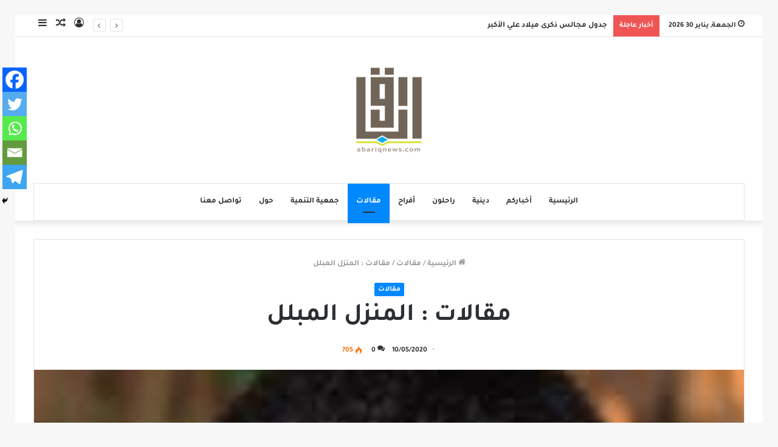

--- FILE ---
content_type: text/html; charset=UTF-8
request_url: https://abariqnews.com/2020/05/10/%D9%85%D9%82%D8%A7%D9%84%D8%A7%D8%AA-%D8%A7%D9%84%D9%85%D9%86%D8%B2%D9%84-%D8%A7%D9%84%D9%85%D8%A8%D9%84%D9%84/
body_size: 21047
content:
<!DOCTYPE html>
<html dir="rtl" lang="ar" class="" data-skin="light" prefix="og: http://ogp.me/ns#">
<head>
	<meta charset="UTF-8" />
	<link rel="profile" href="https://gmpg.org/xfn/11" />
	<link rel="pingback" href="https://abariqnews.com/wp/xmlrpc.php" />
	<title>مقالات : المنزل المبلل &#8211; برودكاست أبارق</title>
<meta name='robots' content='max-image-preview:large' />
<link rel="alternate" type="application/rss+xml" title="برودكاست أبارق &laquo; الخلاصة" href="https://abariqnews.com/feed/" />
<link rel="alternate" type="application/rss+xml" title="برودكاست أبارق &laquo; خلاصة التعليقات" href="https://abariqnews.com/comments/feed/" />
<link rel="alternate" type="application/rss+xml" title="برودكاست أبارق &laquo; مقالات : المنزل المبلل خلاصة التعليقات" href="https://abariqnews.com/2020/05/10/%d9%85%d9%82%d8%a7%d9%84%d8%a7%d8%aa-%d8%a7%d9%84%d9%85%d9%86%d8%b2%d9%84-%d8%a7%d9%84%d9%85%d8%a8%d9%84%d9%84/feed/" />
<link rel="alternate" title="oEmbed (JSON)" type="application/json+oembed" href="https://abariqnews.com/wp-json/oembed/1.0/embed?url=https%3A%2F%2Fabariqnews.com%2F2020%2F05%2F10%2F%25d9%2585%25d9%2582%25d8%25a7%25d9%2584%25d8%25a7%25d8%25aa-%25d8%25a7%25d9%2584%25d9%2585%25d9%2586%25d8%25b2%25d9%2584-%25d8%25a7%25d9%2584%25d9%2585%25d8%25a8%25d9%2584%25d9%2584%2F" />
<link rel="alternate" title="oEmbed (XML)" type="text/xml+oembed" href="https://abariqnews.com/wp-json/oembed/1.0/embed?url=https%3A%2F%2Fabariqnews.com%2F2020%2F05%2F10%2F%25d9%2585%25d9%2582%25d8%25a7%25d9%2584%25d8%25a7%25d8%25aa-%25d8%25a7%25d9%2584%25d9%2585%25d9%2586%25d8%25b2%25d9%2584-%25d8%25a7%25d9%2584%25d9%2585%25d8%25a8%25d9%2584%25d9%2584%2F&#038;format=xml" />

<meta property="og:title" content="مقالات : المنزل المبلل - برودكاست أبارق" />
<meta property="og:type" content="article" />
<meta property="og:description" content="المنزل المبلل بقلم : محمد حبيب الراشد معلمتي الحبيبة ، أنا سعيدةٌ جداً هذه المرة ، فقد أخبرتني أمي ب" />
<meta property="og:url" content="https://abariqnews.com/2020/05/10/%d9%85%d9%82%d8%a7%d9%84%d8%a7%d8%aa-%d8%a7%d9%84%d9%85%d9%86%d8%b2%d9%84-%d8%a7%d9%84%d9%85%d8%a8%d9%84%d9%84/" />
<meta property="og:site_name" content="برودكاست أبارق" />
<meta property="og:image" content="https://abariqnews.com/wp/wp-content/uploads/2020/05/IMG-20200320-WA0061.jpg" />
<style id='wp-img-auto-sizes-contain-inline-css' type='text/css'>
img:is([sizes=auto i],[sizes^="auto," i]){contain-intrinsic-size:3000px 1500px}
/*# sourceURL=wp-img-auto-sizes-contain-inline-css */
</style>
<style id='wp-emoji-styles-inline-css' type='text/css'>

	img.wp-smiley, img.emoji {
		display: inline !important;
		border: none !important;
		box-shadow: none !important;
		height: 1em !important;
		width: 1em !important;
		margin: 0 0.07em !important;
		vertical-align: -0.1em !important;
		background: none !important;
		padding: 0 !important;
	}
/*# sourceURL=wp-emoji-styles-inline-css */
</style>
<style id='wp-block-library-inline-css' type='text/css'>
:root{--wp-block-synced-color:#7a00df;--wp-block-synced-color--rgb:122,0,223;--wp-bound-block-color:var(--wp-block-synced-color);--wp-editor-canvas-background:#ddd;--wp-admin-theme-color:#007cba;--wp-admin-theme-color--rgb:0,124,186;--wp-admin-theme-color-darker-10:#006ba1;--wp-admin-theme-color-darker-10--rgb:0,107,160.5;--wp-admin-theme-color-darker-20:#005a87;--wp-admin-theme-color-darker-20--rgb:0,90,135;--wp-admin-border-width-focus:2px}@media (min-resolution:192dpi){:root{--wp-admin-border-width-focus:1.5px}}.wp-element-button{cursor:pointer}:root .has-very-light-gray-background-color{background-color:#eee}:root .has-very-dark-gray-background-color{background-color:#313131}:root .has-very-light-gray-color{color:#eee}:root .has-very-dark-gray-color{color:#313131}:root .has-vivid-green-cyan-to-vivid-cyan-blue-gradient-background{background:linear-gradient(135deg,#00d084,#0693e3)}:root .has-purple-crush-gradient-background{background:linear-gradient(135deg,#34e2e4,#4721fb 50%,#ab1dfe)}:root .has-hazy-dawn-gradient-background{background:linear-gradient(135deg,#faaca8,#dad0ec)}:root .has-subdued-olive-gradient-background{background:linear-gradient(135deg,#fafae1,#67a671)}:root .has-atomic-cream-gradient-background{background:linear-gradient(135deg,#fdd79a,#004a59)}:root .has-nightshade-gradient-background{background:linear-gradient(135deg,#330968,#31cdcf)}:root .has-midnight-gradient-background{background:linear-gradient(135deg,#020381,#2874fc)}:root{--wp--preset--font-size--normal:16px;--wp--preset--font-size--huge:42px}.has-regular-font-size{font-size:1em}.has-larger-font-size{font-size:2.625em}.has-normal-font-size{font-size:var(--wp--preset--font-size--normal)}.has-huge-font-size{font-size:var(--wp--preset--font-size--huge)}.has-text-align-center{text-align:center}.has-text-align-left{text-align:left}.has-text-align-right{text-align:right}.has-fit-text{white-space:nowrap!important}#end-resizable-editor-section{display:none}.aligncenter{clear:both}.items-justified-left{justify-content:flex-start}.items-justified-center{justify-content:center}.items-justified-right{justify-content:flex-end}.items-justified-space-between{justify-content:space-between}.screen-reader-text{border:0;clip-path:inset(50%);height:1px;margin:-1px;overflow:hidden;padding:0;position:absolute;width:1px;word-wrap:normal!important}.screen-reader-text:focus{background-color:#ddd;clip-path:none;color:#444;display:block;font-size:1em;height:auto;left:5px;line-height:normal;padding:15px 23px 14px;text-decoration:none;top:5px;width:auto;z-index:100000}html :where(.has-border-color){border-style:solid}html :where([style*=border-top-color]){border-top-style:solid}html :where([style*=border-right-color]){border-right-style:solid}html :where([style*=border-bottom-color]){border-bottom-style:solid}html :where([style*=border-left-color]){border-left-style:solid}html :where([style*=border-width]){border-style:solid}html :where([style*=border-top-width]){border-top-style:solid}html :where([style*=border-right-width]){border-right-style:solid}html :where([style*=border-bottom-width]){border-bottom-style:solid}html :where([style*=border-left-width]){border-left-style:solid}html :where(img[class*=wp-image-]){height:auto;max-width:100%}:where(figure){margin:0 0 1em}html :where(.is-position-sticky){--wp-admin--admin-bar--position-offset:var(--wp-admin--admin-bar--height,0px)}@media screen and (max-width:600px){html :where(.is-position-sticky){--wp-admin--admin-bar--position-offset:0px}}

/*# sourceURL=wp-block-library-inline-css */
</style><style id='global-styles-inline-css' type='text/css'>
:root{--wp--preset--aspect-ratio--square: 1;--wp--preset--aspect-ratio--4-3: 4/3;--wp--preset--aspect-ratio--3-4: 3/4;--wp--preset--aspect-ratio--3-2: 3/2;--wp--preset--aspect-ratio--2-3: 2/3;--wp--preset--aspect-ratio--16-9: 16/9;--wp--preset--aspect-ratio--9-16: 9/16;--wp--preset--color--black: #000000;--wp--preset--color--cyan-bluish-gray: #abb8c3;--wp--preset--color--white: #ffffff;--wp--preset--color--pale-pink: #f78da7;--wp--preset--color--vivid-red: #cf2e2e;--wp--preset--color--luminous-vivid-orange: #ff6900;--wp--preset--color--luminous-vivid-amber: #fcb900;--wp--preset--color--light-green-cyan: #7bdcb5;--wp--preset--color--vivid-green-cyan: #00d084;--wp--preset--color--pale-cyan-blue: #8ed1fc;--wp--preset--color--vivid-cyan-blue: #0693e3;--wp--preset--color--vivid-purple: #9b51e0;--wp--preset--gradient--vivid-cyan-blue-to-vivid-purple: linear-gradient(135deg,rgb(6,147,227) 0%,rgb(155,81,224) 100%);--wp--preset--gradient--light-green-cyan-to-vivid-green-cyan: linear-gradient(135deg,rgb(122,220,180) 0%,rgb(0,208,130) 100%);--wp--preset--gradient--luminous-vivid-amber-to-luminous-vivid-orange: linear-gradient(135deg,rgb(252,185,0) 0%,rgb(255,105,0) 100%);--wp--preset--gradient--luminous-vivid-orange-to-vivid-red: linear-gradient(135deg,rgb(255,105,0) 0%,rgb(207,46,46) 100%);--wp--preset--gradient--very-light-gray-to-cyan-bluish-gray: linear-gradient(135deg,rgb(238,238,238) 0%,rgb(169,184,195) 100%);--wp--preset--gradient--cool-to-warm-spectrum: linear-gradient(135deg,rgb(74,234,220) 0%,rgb(151,120,209) 20%,rgb(207,42,186) 40%,rgb(238,44,130) 60%,rgb(251,105,98) 80%,rgb(254,248,76) 100%);--wp--preset--gradient--blush-light-purple: linear-gradient(135deg,rgb(255,206,236) 0%,rgb(152,150,240) 100%);--wp--preset--gradient--blush-bordeaux: linear-gradient(135deg,rgb(254,205,165) 0%,rgb(254,45,45) 50%,rgb(107,0,62) 100%);--wp--preset--gradient--luminous-dusk: linear-gradient(135deg,rgb(255,203,112) 0%,rgb(199,81,192) 50%,rgb(65,88,208) 100%);--wp--preset--gradient--pale-ocean: linear-gradient(135deg,rgb(255,245,203) 0%,rgb(182,227,212) 50%,rgb(51,167,181) 100%);--wp--preset--gradient--electric-grass: linear-gradient(135deg,rgb(202,248,128) 0%,rgb(113,206,126) 100%);--wp--preset--gradient--midnight: linear-gradient(135deg,rgb(2,3,129) 0%,rgb(40,116,252) 100%);--wp--preset--font-size--small: 13px;--wp--preset--font-size--medium: 20px;--wp--preset--font-size--large: 36px;--wp--preset--font-size--x-large: 42px;--wp--preset--font-family--bold: bold;--wp--preset--spacing--20: 0.44rem;--wp--preset--spacing--30: 0.67rem;--wp--preset--spacing--40: 1rem;--wp--preset--spacing--50: 1.5rem;--wp--preset--spacing--60: 2.25rem;--wp--preset--spacing--70: 3.38rem;--wp--preset--spacing--80: 5.06rem;--wp--preset--shadow--natural: 6px 6px 9px rgba(0, 0, 0, 0.2);--wp--preset--shadow--deep: 12px 12px 50px rgba(0, 0, 0, 0.4);--wp--preset--shadow--sharp: 6px 6px 0px rgba(0, 0, 0, 0.2);--wp--preset--shadow--outlined: 6px 6px 0px -3px rgb(255, 255, 255), 6px 6px rgb(0, 0, 0);--wp--preset--shadow--crisp: 6px 6px 0px rgb(0, 0, 0);}:where(body) { margin: 0; }.wp-site-blocks > .alignleft { float: left; margin-right: 2em; }.wp-site-blocks > .alignright { float: right; margin-left: 2em; }.wp-site-blocks > .aligncenter { justify-content: center; margin-left: auto; margin-right: auto; }:where(.is-layout-flex){gap: 0.5em;}:where(.is-layout-grid){gap: 0.5em;}.is-layout-flow > .alignleft{float: left;margin-inline-start: 0;margin-inline-end: 2em;}.is-layout-flow > .alignright{float: right;margin-inline-start: 2em;margin-inline-end: 0;}.is-layout-flow > .aligncenter{margin-left: auto !important;margin-right: auto !important;}.is-layout-constrained > .alignleft{float: left;margin-inline-start: 0;margin-inline-end: 2em;}.is-layout-constrained > .alignright{float: right;margin-inline-start: 2em;margin-inline-end: 0;}.is-layout-constrained > .aligncenter{margin-left: auto !important;margin-right: auto !important;}.is-layout-constrained > :where(:not(.alignleft):not(.alignright):not(.alignfull)){margin-left: auto !important;margin-right: auto !important;}body .is-layout-flex{display: flex;}.is-layout-flex{flex-wrap: wrap;align-items: center;}.is-layout-flex > :is(*, div){margin: 0;}body .is-layout-grid{display: grid;}.is-layout-grid > :is(*, div){margin: 0;}body{padding-top: 0px;padding-right: 0px;padding-bottom: 0px;padding-left: 0px;}a:where(:not(.wp-element-button)){text-decoration: underline;}:root :where(.wp-element-button, .wp-block-button__link){background-color: #32373c;border-width: 0;color: #fff;font-family: inherit;font-size: inherit;font-style: inherit;font-weight: inherit;letter-spacing: inherit;line-height: inherit;padding-top: calc(0.667em + 2px);padding-right: calc(1.333em + 2px);padding-bottom: calc(0.667em + 2px);padding-left: calc(1.333em + 2px);text-decoration: none;text-transform: inherit;}.has-black-color{color: var(--wp--preset--color--black) !important;}.has-cyan-bluish-gray-color{color: var(--wp--preset--color--cyan-bluish-gray) !important;}.has-white-color{color: var(--wp--preset--color--white) !important;}.has-pale-pink-color{color: var(--wp--preset--color--pale-pink) !important;}.has-vivid-red-color{color: var(--wp--preset--color--vivid-red) !important;}.has-luminous-vivid-orange-color{color: var(--wp--preset--color--luminous-vivid-orange) !important;}.has-luminous-vivid-amber-color{color: var(--wp--preset--color--luminous-vivid-amber) !important;}.has-light-green-cyan-color{color: var(--wp--preset--color--light-green-cyan) !important;}.has-vivid-green-cyan-color{color: var(--wp--preset--color--vivid-green-cyan) !important;}.has-pale-cyan-blue-color{color: var(--wp--preset--color--pale-cyan-blue) !important;}.has-vivid-cyan-blue-color{color: var(--wp--preset--color--vivid-cyan-blue) !important;}.has-vivid-purple-color{color: var(--wp--preset--color--vivid-purple) !important;}.has-black-background-color{background-color: var(--wp--preset--color--black) !important;}.has-cyan-bluish-gray-background-color{background-color: var(--wp--preset--color--cyan-bluish-gray) !important;}.has-white-background-color{background-color: var(--wp--preset--color--white) !important;}.has-pale-pink-background-color{background-color: var(--wp--preset--color--pale-pink) !important;}.has-vivid-red-background-color{background-color: var(--wp--preset--color--vivid-red) !important;}.has-luminous-vivid-orange-background-color{background-color: var(--wp--preset--color--luminous-vivid-orange) !important;}.has-luminous-vivid-amber-background-color{background-color: var(--wp--preset--color--luminous-vivid-amber) !important;}.has-light-green-cyan-background-color{background-color: var(--wp--preset--color--light-green-cyan) !important;}.has-vivid-green-cyan-background-color{background-color: var(--wp--preset--color--vivid-green-cyan) !important;}.has-pale-cyan-blue-background-color{background-color: var(--wp--preset--color--pale-cyan-blue) !important;}.has-vivid-cyan-blue-background-color{background-color: var(--wp--preset--color--vivid-cyan-blue) !important;}.has-vivid-purple-background-color{background-color: var(--wp--preset--color--vivid-purple) !important;}.has-black-border-color{border-color: var(--wp--preset--color--black) !important;}.has-cyan-bluish-gray-border-color{border-color: var(--wp--preset--color--cyan-bluish-gray) !important;}.has-white-border-color{border-color: var(--wp--preset--color--white) !important;}.has-pale-pink-border-color{border-color: var(--wp--preset--color--pale-pink) !important;}.has-vivid-red-border-color{border-color: var(--wp--preset--color--vivid-red) !important;}.has-luminous-vivid-orange-border-color{border-color: var(--wp--preset--color--luminous-vivid-orange) !important;}.has-luminous-vivid-amber-border-color{border-color: var(--wp--preset--color--luminous-vivid-amber) !important;}.has-light-green-cyan-border-color{border-color: var(--wp--preset--color--light-green-cyan) !important;}.has-vivid-green-cyan-border-color{border-color: var(--wp--preset--color--vivid-green-cyan) !important;}.has-pale-cyan-blue-border-color{border-color: var(--wp--preset--color--pale-cyan-blue) !important;}.has-vivid-cyan-blue-border-color{border-color: var(--wp--preset--color--vivid-cyan-blue) !important;}.has-vivid-purple-border-color{border-color: var(--wp--preset--color--vivid-purple) !important;}.has-vivid-cyan-blue-to-vivid-purple-gradient-background{background: var(--wp--preset--gradient--vivid-cyan-blue-to-vivid-purple) !important;}.has-light-green-cyan-to-vivid-green-cyan-gradient-background{background: var(--wp--preset--gradient--light-green-cyan-to-vivid-green-cyan) !important;}.has-luminous-vivid-amber-to-luminous-vivid-orange-gradient-background{background: var(--wp--preset--gradient--luminous-vivid-amber-to-luminous-vivid-orange) !important;}.has-luminous-vivid-orange-to-vivid-red-gradient-background{background: var(--wp--preset--gradient--luminous-vivid-orange-to-vivid-red) !important;}.has-very-light-gray-to-cyan-bluish-gray-gradient-background{background: var(--wp--preset--gradient--very-light-gray-to-cyan-bluish-gray) !important;}.has-cool-to-warm-spectrum-gradient-background{background: var(--wp--preset--gradient--cool-to-warm-spectrum) !important;}.has-blush-light-purple-gradient-background{background: var(--wp--preset--gradient--blush-light-purple) !important;}.has-blush-bordeaux-gradient-background{background: var(--wp--preset--gradient--blush-bordeaux) !important;}.has-luminous-dusk-gradient-background{background: var(--wp--preset--gradient--luminous-dusk) !important;}.has-pale-ocean-gradient-background{background: var(--wp--preset--gradient--pale-ocean) !important;}.has-electric-grass-gradient-background{background: var(--wp--preset--gradient--electric-grass) !important;}.has-midnight-gradient-background{background: var(--wp--preset--gradient--midnight) !important;}.has-small-font-size{font-size: var(--wp--preset--font-size--small) !important;}.has-medium-font-size{font-size: var(--wp--preset--font-size--medium) !important;}.has-large-font-size{font-size: var(--wp--preset--font-size--large) !important;}.has-x-large-font-size{font-size: var(--wp--preset--font-size--x-large) !important;}.has-bold-font-family{font-family: var(--wp--preset--font-family--bold) !important;}
/*# sourceURL=global-styles-inline-css */
</style>

<link rel='stylesheet' id='swiper-css-css' href='https://abariqnews.com/wp/wp-content/plugins/instagram-widget-by-wpzoom/dist/styles/library/swiper.css?ver=7.4.1' type='text/css' media='all' />
<link rel='stylesheet' id='dashicons-css' href='https://abariqnews.com/wp/wp-includes/css/dashicons.min.css?ver=6.9' type='text/css' media='all' />
<link rel='stylesheet' id='magnific-popup-css' href='https://abariqnews.com/wp/wp-content/plugins/instagram-widget-by-wpzoom/dist/styles/library/magnific-popup.css?ver=2.3.2' type='text/css' media='all' />
<link rel='stylesheet' id='wpz-insta_block-frontend-style-css' href='https://abariqnews.com/wp/wp-content/plugins/instagram-widget-by-wpzoom/dist/styles/frontend/index.css?ver=css-4b331c57b581' type='text/css' media='all' />
<link rel='stylesheet' id='contact-form-7-css' href='https://abariqnews.com/wp/wp-content/plugins/contact-form-7/includes/css/styles.css?ver=6.1.4' type='text/css' media='all' />
<link rel='stylesheet' id='contact-form-7-rtl-css' href='https://abariqnews.com/wp/wp-content/plugins/contact-form-7/includes/css/styles-rtl.css?ver=6.1.4' type='text/css' media='all' />
<link rel='stylesheet' id='wpa-css-css' href='https://abariqnews.com/wp/wp-content/plugins/honeypot/includes/css/wpa.css?ver=2.3.04' type='text/css' media='all' />
<link rel='stylesheet' id='uaf_client_css-css' href='https://abariqnews.com/wp/wp-content/uploads/useanyfont/uaf.css?ver=1764340264' type='text/css' media='all' />
<link rel='stylesheet' id='heateor_sss_frontend_css-css' href='https://abariqnews.com/wp/wp-content/plugins/sassy-social-share/public/css/sassy-social-share-public.css?ver=3.3.79' type='text/css' media='all' />
<style id='heateor_sss_frontend_css-inline-css' type='text/css'>
.heateor_sss_button_instagram span.heateor_sss_svg,a.heateor_sss_instagram span.heateor_sss_svg{background:radial-gradient(circle at 30% 107%,#fdf497 0,#fdf497 5%,#fd5949 45%,#d6249f 60%,#285aeb 90%)}.heateor_sss_horizontal_sharing .heateor_sss_svg,.heateor_sss_standard_follow_icons_container .heateor_sss_svg{color:#fff;border-width:0px;border-style:solid;border-color:transparent}.heateor_sss_horizontal_sharing .heateorSssTCBackground{color:#666}.heateor_sss_horizontal_sharing span.heateor_sss_svg:hover,.heateor_sss_standard_follow_icons_container span.heateor_sss_svg:hover{border-color:transparent;}.heateor_sss_vertical_sharing span.heateor_sss_svg,.heateor_sss_floating_follow_icons_container span.heateor_sss_svg{color:#fff;border-width:0px;border-style:solid;border-color:transparent;}.heateor_sss_vertical_sharing .heateorSssTCBackground{color:#666;}.heateor_sss_vertical_sharing span.heateor_sss_svg:hover,.heateor_sss_floating_follow_icons_container span.heateor_sss_svg:hover{border-color:transparent;}div.heateor_sss_mobile_footer{display:none;}@media screen and (max-width:783px){div.heateor_sss_bottom_sharing .heateorSssTCBackground{background-color:white}div.heateor_sss_bottom_sharing{width:100%!important;left:0!important;}div.heateor_sss_bottom_sharing a{width:20% !important;}div.heateor_sss_bottom_sharing .heateor_sss_svg{width: 100% !important;}div.heateor_sss_bottom_sharing div.heateorSssTotalShareCount{font-size:1em!important;line-height:28px!important}div.heateor_sss_bottom_sharing div.heateorSssTotalShareText{font-size:.7em!important;line-height:0px!important}div.heateor_sss_mobile_footer{display:block;height:40px;}.heateor_sss_bottom_sharing{padding:0!important;display:block!important;width:auto!important;bottom:-2px!important;top: auto!important;}.heateor_sss_bottom_sharing .heateor_sss_square_count{line-height:inherit;}.heateor_sss_bottom_sharing .heateorSssSharingArrow{display:none;}.heateor_sss_bottom_sharing .heateorSssTCBackground{margin-right:1.1em!important}}
/*# sourceURL=heateor_sss_frontend_css-inline-css */
</style>
<link rel='stylesheet' id='tie-css-base-css' href='https://abariqnews.com/wp/wp-content/themes/jannah/assets/css/base.min.css?ver=5.0.3' type='text/css' media='all' />
<link rel='stylesheet' id='tie-css-styles-css' href='https://abariqnews.com/wp/wp-content/themes/jannah/assets/css/style.min.css?ver=5.0.3' type='text/css' media='all' />
<link rel='stylesheet' id='tie-css-widgets-css' href='https://abariqnews.com/wp/wp-content/themes/jannah/assets/css/widgets.min.css?ver=5.0.3' type='text/css' media='all' />
<link rel='stylesheet' id='tie-css-helpers-css' href='https://abariqnews.com/wp/wp-content/themes/jannah/assets/css/helpers.min.css?ver=5.0.3' type='text/css' media='all' />
<link rel='stylesheet' id='tie-fontawesome5-css' href='https://abariqnews.com/wp/wp-content/themes/jannah/assets/css/fontawesome.css?ver=5.0.3' type='text/css' media='all' />
<link rel='stylesheet' id='tie-css-ilightbox-css' href='https://abariqnews.com/wp/wp-content/themes/jannah/assets/ilightbox/mac-skin/skin.css?ver=5.0.3' type='text/css' media='all' />
<link rel='stylesheet' id='tie-css-single-css' href='https://abariqnews.com/wp/wp-content/themes/jannah/assets/css/single.min.css?ver=5.0.3' type='text/css' media='all' />
<link rel='stylesheet' id='tie-css-print-css' href='https://abariqnews.com/wp/wp-content/themes/jannah/assets/css/print.css?ver=5.0.3' type='text/css' media='print' />
<link rel='stylesheet' id='tie-theme-rtl-css-css' href='https://abariqnews.com/wp/wp-content/themes/jannah/rtl.css?ver=6.9' type='text/css' media='all' />
<link rel='stylesheet' id='tie-theme-child-css-css' href='https://abariqnews.com/wp/wp-content/themes/jannah-child/style.css?ver=6.9' type='text/css' media='all' />
<link rel='stylesheet' id='__EPYT__style-css' href='https://abariqnews.com/wp/wp-content/plugins/youtube-embed-plus/styles/ytprefs.min.css?ver=14.2.4' type='text/css' media='all' />
<style id='__EPYT__style-inline-css' type='text/css'>

                .epyt-gallery-thumb {
                        width: 33.333%;
                }
                
/*# sourceURL=__EPYT__style-inline-css */
</style>
<link rel='stylesheet' id='tie-css-style-custom-css' href='https://abariqnews.com/wp/wp-content/themes/jannah/assets/custom-css/style-custom.css?ver=99666' type='text/css' media='all' />
<script type="text/javascript" src="https://abariqnews.com/wp/wp-includes/js/jquery/jquery.min.js?ver=3.7.1" id="jquery-core-js"></script>
<script type="text/javascript" src="https://abariqnews.com/wp/wp-includes/js/jquery/jquery-migrate.min.js?ver=3.4.1" id="jquery-migrate-js"></script>
<script type="text/javascript" src="https://abariqnews.com/wp/wp-content/plugins/sticky-ad-bar/js/sab_bar_script.js?ver=6.9" id="sab_bar_script1-js"></script>
<script type="text/javascript" src="https://abariqnews.com/wp/wp-content/plugins/sticky-ad-bar/js/jquery.cookie.js?ver=6.9" id="sab_bar_script2-js"></script>
<script type="text/javascript" src="https://abariqnews.com/wp/wp-includes/js/underscore.min.js?ver=1.13.7" id="underscore-js"></script>
<script type="text/javascript" id="wp-util-js-extra">
/* <![CDATA[ */
var _wpUtilSettings = {"ajax":{"url":"/wp/wp-admin/admin-ajax.php"}};
//# sourceURL=wp-util-js-extra
/* ]]> */
</script>
<script type="text/javascript" src="https://abariqnews.com/wp/wp-includes/js/wp-util.min.js?ver=6.9" id="wp-util-js"></script>
<script type="text/javascript" src="https://abariqnews.com/wp/wp-content/plugins/instagram-widget-by-wpzoom/dist/scripts/library/magnific-popup.js?ver=1768487446" id="magnific-popup-js"></script>
<script type="text/javascript" src="https://abariqnews.com/wp/wp-content/plugins/instagram-widget-by-wpzoom/dist/scripts/library/swiper.js?ver=7.4.1" id="swiper-js-js"></script>
<script type="text/javascript" src="https://abariqnews.com/wp/wp-content/plugins/instagram-widget-by-wpzoom/dist/scripts/frontend/block.js?ver=6c9dcb21b2da662ca82d" id="wpz-insta_block-frontend-script-js"></script>
<script type="text/javascript" id="__ytprefs__-js-extra">
/* <![CDATA[ */
var _EPYT_ = {"ajaxurl":"https://abariqnews.com/wp/wp-admin/admin-ajax.php","security":"3c8bc1c58b","gallery_scrolloffset":"20","eppathtoscripts":"https://abariqnews.com/wp/wp-content/plugins/youtube-embed-plus/scripts/","eppath":"https://abariqnews.com/wp/wp-content/plugins/youtube-embed-plus/","epresponsiveselector":"[\"iframe.__youtube_prefs_widget__\"]","epdovol":"1","version":"14.2.4","evselector":"iframe.__youtube_prefs__[src], iframe[src*=\"youtube.com/embed/\"], iframe[src*=\"youtube-nocookie.com/embed/\"]","ajax_compat":"","maxres_facade":"eager","ytapi_load":"light","pause_others":"","stopMobileBuffer":"1","facade_mode":"","not_live_on_channel":""};
//# sourceURL=__ytprefs__-js-extra
/* ]]> */
</script>
<script type="text/javascript" src="https://abariqnews.com/wp/wp-content/plugins/youtube-embed-plus/scripts/ytprefs.min.js?ver=14.2.4" id="__ytprefs__-js"></script>
<link rel="EditURI" type="application/rsd+xml" title="RSD" href="https://abariqnews.com/wp/xmlrpc.php?rsd" />
<meta name="generator" content="WordPress 6.9" />
<link rel="canonical" href="https://abariqnews.com/2020/05/10/%d9%85%d9%82%d8%a7%d9%84%d8%a7%d8%aa-%d8%a7%d9%84%d9%85%d9%86%d8%b2%d9%84-%d8%a7%d9%84%d9%85%d8%a8%d9%84%d9%84/" />
<link rel='shortlink' href='https://abariqnews.com/?p=73579' />
<meta http-equiv="X-UA-Compatible" content="IE=edge">
<meta name="theme-color" content="#0088ff" /><meta name="viewport" content="width=device-width, initial-scale=1.0" />      <meta name="onesignal" content="wordpress-plugin"/>
            <script>

      window.OneSignalDeferred = window.OneSignalDeferred || [];

      OneSignalDeferred.push(function(OneSignal) {
        var oneSignal_options = {};
        window._oneSignalInitOptions = oneSignal_options;

        oneSignal_options['serviceWorkerParam'] = { scope: '/' };
oneSignal_options['serviceWorkerPath'] = 'OneSignalSDKWorker.js.php';

        OneSignal.Notifications.setDefaultUrl("https://abariqnews.com/wp");

        oneSignal_options['wordpress'] = true;
oneSignal_options['appId'] = '69e3e291-db26-4da8-a3d9-fe34256074fa';
oneSignal_options['allowLocalhostAsSecureOrigin'] = true;
oneSignal_options['welcomeNotification'] = { };
oneSignal_options['welcomeNotification']['disable'] = true;
oneSignal_options['path'] = "https://abariqnews.com/wp/wp-content/plugins/onesignal-free-web-push-notifications/sdk_files/";
oneSignal_options['promptOptions'] = { };
              OneSignal.init(window._oneSignalInitOptions);
                    });

      function documentInitOneSignal() {
        var oneSignal_elements = document.getElementsByClassName("OneSignal-prompt");

        var oneSignalLinkClickHandler = function(event) { OneSignal.Notifications.requestPermission(); event.preventDefault(); };        for(var i = 0; i < oneSignal_elements.length; i++)
          oneSignal_elements[i].addEventListener('click', oneSignalLinkClickHandler, false);
      }

      if (document.readyState === 'complete') {
           documentInitOneSignal();
      }
      else {
           window.addEventListener("load", function(event){
               documentInitOneSignal();
          });
      }
    </script>
<style class='wp-fonts-local' type='text/css'>
@font-face{font-family:bold;font-style:normal;font-weight:400;font-display:fallback;src:url('https://abariqnews.com/wp/wp-content/uploads/useanyfont/200313114107bold.woff2') format('woff2');}
</style>
</head>

<body data-rsssl=1 id="tie-body" class="rtl wp-singular post-template-default single single-post postid-73579 single-format-standard wp-theme-jannah wp-child-theme-jannah-child border-layout wrapper-has-shadow block-head-11 magazine1 is-desktop is-header-layout-2 full-width post-layout-1 narrow-title-narrow-media">



<div class="background-overlay">

	<div id="tie-container" class="site tie-container">

		
		<div id="tie-wrapper">

			
<header id="theme-header" class="theme-header header-layout-2 main-nav-light main-nav-default-light main-nav-below main-nav-boxed no-stream-item top-nav-active top-nav-light top-nav-default-light top-nav-above has-shadow has-normal-width-logo mobile-header-centered">
	
<nav id="top-nav"  class="has-date-breaking-components top-nav header-nav has-breaking-news" aria-label="الشريط العلوي">
	<div class="container">
		<div class="topbar-wrapper">

			
					<div class="topbar-today-date tie-icon">
						الجمعة, يناير 30 2026					</div>
					
			<div class="tie-alignleft">
				
<div class="breaking controls-is-active">

	<span class="breaking-title">
		<span class="tie-icon-bolt breaking-icon" aria-hidden="true"></span>
		<span class="breaking-title-text">أخبار عاجلة</span>
	</span>

	<ul id="breaking-news-in-header" class="breaking-news" data-type="reveal" data-arrows="true">

		
							<li class="news-item">
								<a href="https://abariqnews.com/2026/01/29/%d8%ac%d8%af%d9%88%d9%84-%d9%85%d8%ac%d8%a7%d9%84%d8%b3-%d8%b0%d9%83%d8%b1%d9%89-%d9%85%d9%8a%d9%84%d8%a7%d8%af-%d8%b9%d9%84%d9%8a-%d8%a7%d9%84%d8%a3%d9%83%d8%a8%d8%b1-3/">جدول مجالس ذكرى ميلاد علي الأكبر</a>
							</li>

							
							<li class="news-item">
								<a href="https://abariqnews.com/2026/01/29/%d8%b1%d8%b3%d9%85%d9%8a%d9%8b%d8%a7-%d8%ae%d8%b5%d8%ae%d8%b5%d8%a9-%d9%82%d8%b7%d8%a7%d8%b9-%d8%a7%d9%84%d8%aa%d8%b9%d9%84%d9%8a%d9%85-%d9%81%d9%8a-%d8%a7%d9%84%d9%85%d9%85%d9%84%d9%83%d8%a9/">رسميًا .. خصخصة قطاع التعليم في المملكة</a>
							</li>

							
							<li class="news-item">
								<a href="https://abariqnews.com/2026/01/29/%d8%a7%d9%84%d8%a2%d9%86-%d9%81%d9%8a-%d9%86%d8%a7%d8%af%d9%8a-%d8%a7%d9%84%d8%a3%d8%b2%d9%87%d8%b1-%d8%a8%d8%b1%d9%86%d8%a7%d9%85%d8%ac-%d8%b1%d9%81%d8%b9-%d8%a7%d9%84%d8%a3%d8%ab%d9%82%d8%a7%d9%84/">الآن في نادي الأزهر | لعبة رفع الأثقال للسيدات</a>
							</li>

							
							<li class="news-item">
								<a href="https://abariqnews.com/2026/01/29/%e2%98%aa%ef%b8%8f-%d8%b5%d8%af%d9%82%d8%a9-%d8%a7%d9%84%d8%ac%d9%85%d8%b9%d8%a9/">☪️  *صدقة الجمعة*</a>
							</li>

							
							<li class="news-item">
								<a href="https://abariqnews.com/2026/01/28/%d8%a5%d8%ad%d9%8a%d8%a7%d8%a1-%d8%b0%d9%83%d8%b1%d9%89-%d9%85%d9%8a%d9%84%d8%a7%d8%af-%d8%a3%d8%a8%d8%b7%d8%a7%d9%84-%d9%83%d8%b1%d8%a8%d9%84%d8%a7%d8%a1-%d8%a8%d9%85%d9%86%d8%b2%d9%84-%d8%a7%d9%84/">إحياء ذكرى ميلاد أبطال كربلاء بمنزل الحاج حسين تركي المتروك</a>
							</li>

							
							<li class="news-item">
								<a href="https://abariqnews.com/2026/01/28/%d9%82%d8%b1%d8%a7%d8%a1%d8%a9-%d9%85%d8%ac%d9%84%d8%b3-%d8%ad%d8%b3%d9%8a%d9%86%d9%8a-%d9%84%d8%b1%d9%88%d8%ad-%d8%a7%d9%84%d9%85%d8%b1%d8%ad%d9%88%d9%85-%d8%a3%d8%ad%d9%85%d8%af-%d9%85%d9%87%d8%af/">قراءة مجلس حسيني (لروح المرحوم أحمد مهدي النغموش ابو علي )</a>
							</li>

							
							<li class="news-item">
								<a href="https://abariqnews.com/2026/01/28/%d8%ae%d8%b1%d9%88%d8%ac-%d8%b3%d8%ac%d8%a7%d8%af-%d8%a3%d8%ad%d9%85%d8%af-%d8%a2%d9%84-%d9%85%d9%87%d8%af%d9%8a-%d9%85%d9%86-%d8%a7%d9%84%d9%85%d8%b3%d8%aa%d8%b4%d9%81%d9%89-%d9%88%d9%85%d9%88%d8%b9/">خروج سجاد أحمد آل مهدي من المستشفى وموعد الزيارة</a>
							</li>

							
							<li class="news-item">
								<a href="https://abariqnews.com/2026/01/28/%d8%a7%d9%83%d8%aa%d8%b4%d9%81-%d9%85%d9%88%d9%87%d8%a8%d8%aa%d9%83-%d8%a7%d9%84%d9%83%d8%b1%d9%88%d9%8a%d8%a9-%d9%85%d8%b9-%d8%a3%d9%83%d8%a7%d8%af%d9%8a%d9%85%d9%8a%d8%a9-%d9%86%d8%a7%d8%af%d9%8a/">اكتشف موهبتك الكروية مع أكاديمية نادي الأزهر</a>
							</li>

							
							<li class="news-item">
								<a href="https://abariqnews.com/2026/01/28/%d8%a5%d8%ad%d9%8a%d8%a7%d8%a1-%d8%b0%d9%83%d8%b1%d9%89-%d9%85%d9%8a%d9%84%d8%a7%d8%af-%d8%a3%d9%82%d9%85%d8%a7%d8%b1-%d9%83%d8%b1%d8%a8%d9%84%d8%a7%d8%a1-%d8%a8%d9%85%d8%a3%d8%aa%d9%85-%d8%a7%d9%84/">إحياء ذكرى ميلاد أقمار كربلاء بمأتم الحاج أحمد منصور الخميس</a>
							</li>

							
							<li class="news-item">
								<a href="https://abariqnews.com/2026/01/27/%d8%b1%d8%ad%d9%85%d8%aa%d9%83-%d9%8a%d8%a7-%d8%b1%d8%a8-%d8%ad%d9%8a%d9%86-%d9%8a%d8%b9%d9%8a%d8%b4-%d8%a7%d9%84%d8%a3%d9%84%d9%85-%d9%81%d9%8a-%d8%b5%d9%85%d8%aa/">*رحمتك يا رب&#8230; حين يعيش الألم في صمت*</a>
							</li>

							
	</ul>
</div><!-- #breaking /-->
			</div><!-- .tie-alignleft /-->

			<div class="tie-alignright">
				<ul class="components">	<li class="side-aside-nav-icon menu-item custom-menu-link">
		<a href="#">
			<span class="tie-icon-navicon" aria-hidden="true"></span>
			<span class="screen-reader-text">عمود جانبي</span>
		</a>
	</li>
		<li class="random-post-icon menu-item custom-menu-link">
		<a href="/2020/05/10/%D9%85%D9%82%D8%A7%D9%84%D8%A7%D8%AA-%D8%A7%D9%84%D9%85%D9%86%D8%B2%D9%84-%D8%A7%D9%84%D9%85%D8%A8%D9%84%D9%84/?random-post=1" class="random-post" title="مقال عشوائي" rel="nofollow">
			<span class="tie-icon-random" aria-hidden="true"></span>
			<span class="screen-reader-text">مقال عشوائي</span>
		</a>
	</li>
	
	
		<li class=" popup-login-icon menu-item custom-menu-link">
			<a href="#" class="lgoin-btn tie-popup-trigger">
				<span class="tie-icon-author" aria-hidden="true"></span>
				<span class="screen-reader-text">تسجيل الدخول</span>			</a>
		</li>

			</ul><!-- Components -->			</div><!-- .tie-alignright /-->

		</div><!-- .topbar-wrapper /-->
	</div><!-- .container /-->
</nav><!-- #top-nav /-->

<div class="container header-container">
	<div class="tie-row logo-row">

		
		<div class="logo-wrapper">
			<div class="tie-col-md-4 logo-container clearfix">
				<div id="mobile-header-components-area_1" class="mobile-header-components"><ul class="components"><li class="mobile-component_menu custom-menu-link"><a href="#" id="mobile-menu-icon" class=""><span class="tie-mobile-menu-icon tie-icon-grid-4"></span><span class="screen-reader-text">القائمة</span></a></li></ul></div>
		<div id="logo" class="image-logo" >

			
			<a title="برودكاست أبارق" href="https://abariqnews.com/">
				
				<picture class="tie-logo-default tie-logo-picture">
					<source class="tie-logo-source-default tie-logo-source" srcset="https://abariqnews.com/wp/wp-content/uploads/2020/06/header-abariq1.jpg 2x, https://abariqnews.com/wp/wp-content/uploads/2020/06/header-abariq1.jpg 1x">
					<img class="tie-logo-img-default tie-logo-img" src="https://abariqnews.com/wp/wp-content/uploads/2020/06/header-abariq1.jpg" alt="برودكاست أبارق" width="774" height="160" style="max-height:160px; width: 774px;" />
				</picture>
						</a>

			
		</div><!-- #logo /-->

		<div id="mobile-header-components-area_2" class="mobile-header-components"></div>			</div><!-- .tie-col /-->
		</div><!-- .logo-wrapper /-->

		
	</div><!-- .tie-row /-->
</div><!-- .container /-->

<div class="main-nav-wrapper">
	<nav id="main-nav"  class="main-nav header-nav"  aria-label="القائمة الرئيسية">
		<div class="container">

			<div class="main-menu-wrapper">

				
				<div id="menu-components-wrap">

					
					<div class="main-menu main-menu-wrap tie-alignleft">
						<div id="main-nav-menu" class="main-menu header-menu"><ul id="menu-main" class="menu" role="menubar"><li id="menu-item-147" class="menu-item menu-item-type-custom menu-item-object-custom menu-item-home menu-item-147"><a href="https://abariqnews.com">الرئيسية</a></li>
<li id="menu-item-69" class="menu-item menu-item-type-taxonomy menu-item-object-category menu-item-69"><a href="https://abariqnews.com/category/s001/">أخباركم</a></li>
<li id="menu-item-68" class="menu-item menu-item-type-taxonomy menu-item-object-category menu-item-68"><a href="https://abariqnews.com/category/s002/">دينية</a></li>
<li id="menu-item-66" class="menu-item menu-item-type-taxonomy menu-item-object-category menu-item-66"><a href="https://abariqnews.com/category/s004/">راحلون</a></li>
<li id="menu-item-65" class="menu-item menu-item-type-taxonomy menu-item-object-category menu-item-65"><a href="https://abariqnews.com/category/s003/">أفراح</a></li>
<li id="menu-item-70" class="menu-item menu-item-type-taxonomy menu-item-object-category current-post-ancestor current-menu-parent current-post-parent menu-item-70 tie-current-menu"><a href="https://abariqnews.com/category/s007/">مقالات</a></li>
<li id="menu-item-55509" class="menu-item menu-item-type-taxonomy menu-item-object-category menu-item-55509"><a href="https://abariqnews.com/category/s05/">جمعية التنمية</a></li>
<li id="menu-item-135" class="menu-item menu-item-type-post_type menu-item-object-page menu-item-135"><a href="https://abariqnews.com/%d8%ad%d9%88%d9%84/">حول</a></li>
<li id="menu-item-133" class="menu-item menu-item-type-post_type menu-item-object-page menu-item-133"><a href="https://abariqnews.com/contact-us/">تواصل معنا</a></li>
</ul></div>					</div><!-- .main-menu.tie-alignleft /-->

					
				</div><!-- #menu-components-wrap /-->
			</div><!-- .main-menu-wrapper /-->
		</div><!-- .container /-->
	</nav><!-- #main-nav /-->
</div><!-- .main-nav-wrapper /-->

</header>

<div id="content" class="site-content container"><div id="main-content-row" class="tie-row main-content-row">

<div class="main-content tie-col-md-12" role="main">

	
	<article id="the-post" class="container-wrapper post-content">

		
<header class="entry-header-outer">

	<nav id="breadcrumb"><a href="https://abariqnews.com/"><span class="tie-icon-home" aria-hidden="true"></span> الرئيسية</a><em class="delimiter">/</em><a href="https://abariqnews.com/category/s007/">مقالات</a><em class="delimiter">/</em><span class="current">مقالات : المنزل المبلل</span></nav><script type="application/ld+json">{"@context":"http:\/\/schema.org","@type":"BreadcrumbList","@id":"#Breadcrumb","itemListElement":[{"@type":"ListItem","position":1,"item":{"name":"\u0627\u0644\u0631\u0626\u064a\u0633\u064a\u0629","@id":"https:\/\/abariqnews.com\/"}},{"@type":"ListItem","position":2,"item":{"name":"\u0645\u0642\u0627\u0644\u0627\u062a","@id":"https:\/\/abariqnews.com\/category\/s007\/"}}]}</script>
	<div class="entry-header">

		<span class="post-cat-wrap"><a class="post-cat tie-cat-8" href="https://abariqnews.com/category/s007/">مقالات</a></span>
		<h1 class="post-title entry-title">مقالات : المنزل المبلل</h1>

		<div id="single-post-meta" class="post-meta clearfix"><span class="date meta-item tie-icon">10/05/2020</span><div class="tie-alignright"><span class="meta-comment tie-icon meta-item fa-before">0</span><span class="meta-views meta-item warm"><span class="tie-icon-fire" aria-hidden="true"></span> 705 </span></div></div><!-- .post-meta -->	</div><!-- .entry-header /-->

	
	
</header><!-- .entry-header-outer /-->

<div  class="featured-area"><div class="featured-area-inner"><figure class="single-featured-image"><img width="225" height="225" src="https://abariqnews.com/wp/wp-content/uploads/2020/05/IMG-20200320-WA0061.jpg" class="attachment-full size-full wp-post-image" alt="" decoding="async" fetchpriority="high" srcset="https://abariqnews.com/wp/wp-content/uploads/2020/05/IMG-20200320-WA0061.jpg 225w, https://abariqnews.com/wp/wp-content/uploads/2020/05/IMG-20200320-WA0061-150x150.jpg 150w" sizes="(max-width: 225px) 100vw, 225px" /></figure></div></div>
		<div class="entry-content entry clearfix">

			
			<p>المنزل المبلل</p>
<p>بقلم : محمد حبيب الراشد</p>
<p>معلمتي الحبيبة ، أنا سعيدةٌ جداً هذه المرة ، فقد أخبرتني أمي بأنَّ عودتنا لمنزلنا باتتْ قريبة.</p>
<p>لقد مضت سنةٌ كاملة على رحيلنا الآن ، ومنزل جدي غير قادر على استيعابنا أنا وأمي وأخي .</p>
<p>وكما تعلمين فإنني لم أكن يوماً سعيدةً هنا.</p>
<p>صحيحٌ أن هناك أشياء رائعة هنا ، فأنا أستطيع أن أكتبَ رسالتي هذه رغم أن السماءَ تمطر ، فمنزلُ جدي يتبلل من الخارجِ فقط عندما تمطر .<br />
مع هذا فأنا لازلتُ أشتاقُ لرائحةِ طينِ البحر في جدرانِ منزلنا المبلل ، فبينها كان يوجد أبي .</p>
<p>لقد كان صباحاً مبللاً عندما أيقظتني أمي قبل عام ، حين أيقظتني ظننتُ أن المطر هو السبب ، ثمَّ رأيتُ وجهها فتوقف صوت المطر .</p>
<p>وانطفأتْ كلُّ الأصوات حولي ، كانت تنظرُ إلي وتهزُ رأسها كمن يُجيب ب (لا) رغمَ أنني لم أسألها أيَّ سؤال . تنظر إلي فتهزُّ رأسها ثم تنظرُ للخلف فتعودُ لتهزَّ رأسها ، ظلَّت تفعل هذا لفترة ظننتُ أنها ساعات طويلة .</p>
<p>بعد ذلك توقفت وانفرج فمها الواسع وخرج الماء من شقي عينيها لتبلل المكان هي أيضاً ، عرفت حينها أن أبي قد مات .</p>
<p>معلمتي الحبيبة أعرف أنك قد تسيئين الظن بي لو أخبرتك بما خطر لي في تلك اللحظة ولكنني أشعر بالحاجة لإخبارك بذلك كحاجة أبي للدواء .</p>
<p>عندما عرفتُ بموته تذكرت أنه قد وعدني بشراء حذاءٍ أحمر مثل حذاء صديقتي كوثر عندما يتوفر له المال.</p>
<p>مرت شهور كثيرة ولا زلت أتذكر وعده ، لكنه لم يفِ بذلك الوعد ، عندما بقينا هنا كان أشد ما يعذبني هو أنني لا أحلم ليلاً أنني سأستيقظ صباحاً وأجدُ حذائي الأحمر في يدي أبي .</p>
<p>في منزلنا كنت أنام مبتسمة وأنا أنتظر رؤيته بين يديه ، فأنا لا أريده من أحد غيره .</p>
<p>معلمتي الحبيبة</p>
<p>في منزلنا المتشقق ، كانت أمي جميلة جداً ، وكان أبي كذلك أيضا قبل أن يتحول لعظامٍ ممدة على السرير .</p>
<p>أتمنى أن نعود بسرعة حتى تعود أمي جميلة كما كانت .</p>
<div class='heateor_sss_sharing_container heateor_sss_vertical_sharing heateor_sss_bottom_sharing' style='width:44px;left: -10px;top: 100px;-webkit-box-shadow:none;box-shadow:none;' data-heateor-sss-href='https://abariqnews.com/2020/05/10/%d9%85%d9%82%d8%a7%d9%84%d8%a7%d8%aa-%d8%a7%d9%84%d9%85%d9%86%d8%b2%d9%84-%d8%a7%d9%84%d9%85%d8%a8%d9%84%d9%84/'><div class="heateor_sss_sharing_ul"><a aria-label="Facebook" class="heateor_sss_facebook" href="https://www.facebook.com/sharer/sharer.php?u=https%3A%2F%2Fabariqnews.com%2F%3Fp%3D73579" title="Facebook" rel="nofollow noopener" target="_blank" style="font-size:32px!important;box-shadow:none;display:inline-block;vertical-align:middle"><span class="heateor_sss_svg" style="background-color:#0765FE;width:40px;height:40px;margin:0;display:inline-block;opacity:1;float:left;font-size:32px;box-shadow:none;display:inline-block;font-size:16px;padding:0 4px;vertical-align:middle;background-repeat:repeat;overflow:hidden;padding:0;cursor:pointer;box-sizing:content-box"><svg style="display:block;" focusable="false" aria-hidden="true" xmlns="http://www.w3.org/2000/svg" width="100%" height="100%" viewBox="0 0 32 32"><path fill="#fff" d="M28 16c0-6.627-5.373-12-12-12S4 9.373 4 16c0 5.628 3.875 10.35 9.101 11.647v-7.98h-2.474V16H13.1v-1.58c0-4.085 1.849-5.978 5.859-5.978.76 0 2.072.15 2.608.298v3.325c-.283-.03-.775-.045-1.386-.045-1.967 0-2.728.745-2.728 2.683V16h3.92l-.673 3.667h-3.247v8.245C23.395 27.195 28 22.135 28 16Z"></path></svg></span></a><a aria-label="Twitter" class="heateor_sss_button_twitter" href="https://twitter.com/intent/tweet?text=%D9%85%D9%82%D8%A7%D9%84%D8%A7%D8%AA%20%3A%20%D8%A7%D9%84%D9%85%D9%86%D8%B2%D9%84%20%D8%A7%D9%84%D9%85%D8%A8%D9%84%D9%84&url=https%3A%2F%2Fabariqnews.com%2F%3Fp%3D73579" title="Twitter" rel="nofollow noopener" target="_blank" style="font-size:32px!important;box-shadow:none;display:inline-block;vertical-align:middle"><span class="heateor_sss_svg heateor_sss_s__default heateor_sss_s_twitter" style="background-color:#55acee;width:40px;height:40px;margin:0;display:inline-block;opacity:1;float:left;font-size:32px;box-shadow:none;display:inline-block;font-size:16px;padding:0 4px;vertical-align:middle;background-repeat:repeat;overflow:hidden;padding:0;cursor:pointer;box-sizing:content-box"><svg style="display:block;" focusable="false" aria-hidden="true" xmlns="http://www.w3.org/2000/svg" width="100%" height="100%" viewBox="-4 -4 39 39"><path d="M28 8.557a9.913 9.913 0 0 1-2.828.775 4.93 4.93 0 0 0 2.166-2.725 9.738 9.738 0 0 1-3.13 1.194 4.92 4.92 0 0 0-3.593-1.55 4.924 4.924 0 0 0-4.794 6.049c-4.09-.21-7.72-2.17-10.15-5.15a4.942 4.942 0 0 0-.665 2.477c0 1.71.87 3.214 2.19 4.1a4.968 4.968 0 0 1-2.23-.616v.06c0 2.39 1.7 4.38 3.952 4.83-.414.115-.85.174-1.297.174-.318 0-.626-.03-.928-.086a4.935 4.935 0 0 0 4.6 3.42 9.893 9.893 0 0 1-6.114 2.107c-.398 0-.79-.023-1.175-.068a13.953 13.953 0 0 0 7.55 2.213c9.056 0 14.01-7.507 14.01-14.013 0-.213-.005-.426-.015-.637.96-.695 1.795-1.56 2.455-2.55z" fill="#fff"></path></svg></span></a><a aria-label="Whatsapp" class="heateor_sss_whatsapp" href="https://api.whatsapp.com/send?text=%D9%85%D9%82%D8%A7%D9%84%D8%A7%D8%AA%20%3A%20%D8%A7%D9%84%D9%85%D9%86%D8%B2%D9%84%20%D8%A7%D9%84%D9%85%D8%A8%D9%84%D9%84%20https%3A%2F%2Fabariqnews.com%2F%3Fp%3D73579" title="Whatsapp" rel="nofollow noopener" target="_blank" style="font-size:32px!important;box-shadow:none;display:inline-block;vertical-align:middle"><span class="heateor_sss_svg" style="background-color:#55eb4c;width:40px;height:40px;margin:0;display:inline-block;opacity:1;float:left;font-size:32px;box-shadow:none;display:inline-block;font-size:16px;padding:0 4px;vertical-align:middle;background-repeat:repeat;overflow:hidden;padding:0;cursor:pointer;box-sizing:content-box"><svg style="display:block;" focusable="false" aria-hidden="true" xmlns="http://www.w3.org/2000/svg" width="100%" height="100%" viewBox="-6 -5 40 40"><path class="heateor_sss_svg_stroke heateor_sss_no_fill" stroke="#fff" stroke-width="2" fill="none" d="M 11.579798566743314 24.396926207859085 A 10 10 0 1 0 6.808479557110079 20.73576436351046"></path><path d="M 7 19 l -1 6 l 6 -1" class="heateor_sss_no_fill heateor_sss_svg_stroke" stroke="#fff" stroke-width="2" fill="none"></path><path d="M 10 10 q -1 8 8 11 c 5 -1 0 -6 -1 -3 q -4 -3 -5 -5 c 4 -2 -1 -5 -1 -4" fill="#fff"></path></svg></span></a><a aria-label="Email" class="heateor_sss_email" href="https://abariqnews.com/?p=73579" onclick="event.preventDefault();window.open('mailto:?subject=' + decodeURIComponent('%D9%85%D9%82%D8%A7%D9%84%D8%A7%D8%AA%20%3A%20%D8%A7%D9%84%D9%85%D9%86%D8%B2%D9%84%20%D8%A7%D9%84%D9%85%D8%A8%D9%84%D9%84').replace('&', '%26') + '&body=https%3A%2F%2Fabariqnews.com%2F%3Fp%3D73579', '_blank')" title="Email" rel="noopener" style="font-size:32px!important;box-shadow:none;display:inline-block;vertical-align:middle"><span class="heateor_sss_svg" style="background-color:#649a3f;width:40px;height:40px;margin:0;display:inline-block;opacity:1;float:left;font-size:32px;box-shadow:none;display:inline-block;font-size:16px;padding:0 4px;vertical-align:middle;background-repeat:repeat;overflow:hidden;padding:0;cursor:pointer;box-sizing:content-box"><svg style="display:block;" focusable="false" aria-hidden="true" xmlns="http://www.w3.org/2000/svg" width="100%" height="100%" viewBox="-.75 -.5 36 36"><path d="M 5.5 11 h 23 v 1 l -11 6 l -11 -6 v -1 m 0 2 l 11 6 l 11 -6 v 11 h -22 v -11" stroke-width="1" fill="#fff"></path></svg></span></a><a aria-label="Telegram" class="heateor_sss_button_telegram" href="https://telegram.me/share/url?url=https%3A%2F%2Fabariqnews.com%2F%3Fp%3D73579&text=%D9%85%D9%82%D8%A7%D9%84%D8%A7%D8%AA%20%3A%20%D8%A7%D9%84%D9%85%D9%86%D8%B2%D9%84%20%D8%A7%D9%84%D9%85%D8%A8%D9%84%D9%84" title="Telegram" rel="nofollow noopener" target="_blank" style="font-size:32px!important;box-shadow:none;display:inline-block;vertical-align:middle"><span class="heateor_sss_svg heateor_sss_s__default heateor_sss_s_telegram" style="background-color:#3da5f1;width:40px;height:40px;margin:0;display:inline-block;opacity:1;float:left;font-size:32px;box-shadow:none;display:inline-block;font-size:16px;padding:0 4px;vertical-align:middle;background-repeat:repeat;overflow:hidden;padding:0;cursor:pointer;box-sizing:content-box"><svg style="display:block;" focusable="false" aria-hidden="true" xmlns="http://www.w3.org/2000/svg" width="100%" height="100%" viewBox="0 0 32 32"><path fill="#fff" d="M25.515 6.896L6.027 14.41c-1.33.534-1.322 1.276-.243 1.606l5 1.56 1.72 5.66c.226.625.115.873.77.873.506 0 .73-.235 1.012-.51l2.43-2.363 5.056 3.734c.93.514 1.602.25 1.834-.863l3.32-15.638c.338-1.363-.52-1.98-1.41-1.577z"></path></svg></span></a></div><div class="heateorSssClear"></div></div>
			
		</div><!-- .entry-content /-->

				<div id="post-extra-info">
			<div class="theiaStickySidebar">
				<div id="single-post-meta" class="post-meta clearfix"><span class="date meta-item tie-icon">10/05/2020</span><div class="tie-alignright"><span class="meta-comment tie-icon meta-item fa-before">0</span><span class="meta-views meta-item warm"><span class="tie-icon-fire" aria-hidden="true"></span> 705 </span></div></div><!-- .post-meta -->			</div>
		</div>

		<div class="clearfix"></div>
		<script id="tie-schema-json" type="application/ld+json">{"@context":"http:\/\/schema.org","@type":"BlogPosting","dateCreated":"2020-05-10T22:55:58+03:00","datePublished":"2020-05-10T22:55:58+03:00","dateModified":"2020-05-10T22:56:13+03:00","headline":"\u0645\u0642\u0627\u0644\u0627\u062a : \u0627\u0644\u0645\u0646\u0632\u0644 \u0627\u0644\u0645\u0628\u0644\u0644","name":"\u0645\u0642\u0627\u0644\u0627\u062a : \u0627\u0644\u0645\u0646\u0632\u0644 \u0627\u0644\u0645\u0628\u0644\u0644","keywords":[],"url":"https:\/\/abariqnews.com\/2020\/05\/10\/%d9%85%d9%82%d8%a7%d9%84%d8%a7%d8%aa-%d8%a7%d9%84%d9%85%d9%86%d8%b2%d9%84-%d8%a7%d9%84%d9%85%d8%a8%d9%84%d9%84\/","description":"\u0627\u0644\u0645\u0646\u0632\u0644 \u0627\u0644\u0645\u0628\u0644\u0644 \u0628\u0642\u0644\u0645 : \u0645\u062d\u0645\u062f \u062d\u0628\u064a\u0628 \u0627\u0644\u0631\u0627\u0634\u062f \u0645\u0639\u0644\u0645\u062a\u064a \u0627\u0644\u062d\u0628\u064a\u0628\u0629 \u060c \u0623\u0646\u0627 \u0633\u0639\u064a\u062f\u0629\u064c \u062c\u062f\u0627\u064b \u0647\u0630\u0647 \u0627\u0644\u0645\u0631\u0629 \u060c \u0641\u0642\u062f \u0623\u062e\u0628\u0631\u062a\u0646\u064a \u0623\u0645\u064a \u0628\u0623\u0646\u0651\u064e \u0639\u0648\u062f\u062a\u0646\u0627 \u0644\u0645\u0646\u0632\u0644\u0646\u0627 \u0628\u0627\u062a\u062a\u0652 \u0642\u0631\u064a\u0628\u0629. \u0644\u0642\u062f \u0645\u0636\u062a \u0633\u0646\u0629\u064c \u0643\u0627\u0645\u0644\u0629 \u0639\u0644\u0649 \u0631\u062d\u064a\u0644\u0646\u0627 \u0627\u0644\u0622\u0646 \u060c \u0648\u0645\u0646\u0632\u0644 \u062c\u062f\u064a \u063a\u064a\u0631 \u0642\u0627\u062f\u0631 \u0639\u0644\u0649 \u0627\u0633\u062a\u064a\u0639\u0627\u0628","copyrightYear":"2020","articleSection":"\u0645\u0642\u0627\u0644\u0627\u062a","articleBody":"\u0627\u0644\u0645\u0646\u0632\u0644 \u0627\u0644\u0645\u0628\u0644\u0644\n\n\u0628\u0642\u0644\u0645 : \u0645\u062d\u0645\u062f \u062d\u0628\u064a\u0628 \u0627\u0644\u0631\u0627\u0634\u062f\n\n\u0645\u0639\u0644\u0645\u062a\u064a \u0627\u0644\u062d\u0628\u064a\u0628\u0629 \u060c \u0623\u0646\u0627 \u0633\u0639\u064a\u062f\u0629\u064c \u062c\u062f\u0627\u064b \u0647\u0630\u0647 \u0627\u0644\u0645\u0631\u0629 \u060c \u0641\u0642\u062f \u0623\u062e\u0628\u0631\u062a\u0646\u064a \u0623\u0645\u064a \u0628\u0623\u0646\u0651\u064e \u0639\u0648\u062f\u062a\u0646\u0627 \u0644\u0645\u0646\u0632\u0644\u0646\u0627 \u0628\u0627\u062a\u062a\u0652 \u0642\u0631\u064a\u0628\u0629.\n\n\u0644\u0642\u062f \u0645\u0636\u062a \u0633\u0646\u0629\u064c \u0643\u0627\u0645\u0644\u0629 \u0639\u0644\u0649 \u0631\u062d\u064a\u0644\u0646\u0627 \u0627\u0644\u0622\u0646 \u060c \u0648\u0645\u0646\u0632\u0644 \u062c\u062f\u064a \u063a\u064a\u0631 \u0642\u0627\u062f\u0631 \u0639\u0644\u0649 \u0627\u0633\u062a\u064a\u0639\u0627\u0628\u0646\u0627 \u0623\u0646\u0627 \u0648\u0623\u0645\u064a \u0648\u0623\u062e\u064a .\n\n\u0648\u0643\u0645\u0627 \u062a\u0639\u0644\u0645\u064a\u0646 \u0641\u0625\u0646\u0646\u064a \u0644\u0645 \u0623\u0643\u0646 \u064a\u0648\u0645\u0627\u064b \u0633\u0639\u064a\u062f\u0629\u064b \u0647\u0646\u0627.\n\n\u0635\u062d\u064a\u062d\u064c \u0623\u0646 \u0647\u0646\u0627\u0643 \u0623\u0634\u064a\u0627\u0621 \u0631\u0627\u0626\u0639\u0629 \u0647\u0646\u0627 \u060c \u0641\u0623\u0646\u0627 \u0623\u0633\u062a\u0637\u064a\u0639 \u0623\u0646 \u0623\u0643\u062a\u0628\u064e \u0631\u0633\u0627\u0644\u062a\u064a \u0647\u0630\u0647 \u0631\u063a\u0645 \u0623\u0646 \u0627\u0644\u0633\u0645\u0627\u0621\u064e \u062a\u0645\u0637\u0631 \u060c \u0641\u0645\u0646\u0632\u0644\u064f \u062c\u062f\u064a \u064a\u062a\u0628\u0644\u0644 \u0645\u0646 \u0627\u0644\u062e\u0627\u0631\u062c\u0650 \u0641\u0642\u0637 \u0639\u0646\u062f\u0645\u0627 \u062a\u0645\u0637\u0631 .\n\u0645\u0639 \u0647\u0630\u0627 \u0641\u0623\u0646\u0627 \u0644\u0627\u0632\u0644\u062a\u064f \u0623\u0634\u062a\u0627\u0642\u064f \u0644\u0631\u0627\u0626\u062d\u0629\u0650 \u0637\u064a\u0646\u0650 \u0627\u0644\u0628\u062d\u0631 \u0641\u064a \u062c\u062f\u0631\u0627\u0646\u0650 \u0645\u0646\u0632\u0644\u0646\u0627 \u0627\u0644\u0645\u0628\u0644\u0644 \u060c \u0641\u0628\u064a\u0646\u0647\u0627 \u0643\u0627\u0646 \u064a\u0648\u062c\u062f \u0623\u0628\u064a .\n\n\u0644\u0642\u062f \u0643\u0627\u0646 \u0635\u0628\u0627\u062d\u0627\u064b \u0645\u0628\u0644\u0644\u0627\u064b \u0639\u0646\u062f\u0645\u0627 \u0623\u064a\u0642\u0638\u062a\u0646\u064a \u0623\u0645\u064a \u0642\u0628\u0644 \u0639\u0627\u0645 \u060c \u062d\u064a\u0646 \u0623\u064a\u0642\u0638\u062a\u0646\u064a \u0638\u0646\u0646\u062a\u064f \u0623\u0646 \u0627\u0644\u0645\u0637\u0631 \u0647\u0648 \u0627\u0644\u0633\u0628\u0628 \u060c \u062b\u0645\u0651\u064e \u0631\u0623\u064a\u062a\u064f \u0648\u062c\u0647\u0647\u0627 \u0641\u062a\u0648\u0642\u0641 \u0635\u0648\u062a \u0627\u0644\u0645\u0637\u0631 .\n\n\u0648\u0627\u0646\u0637\u0641\u0623\u062a\u0652 \u0643\u0644\u0651\u064f \u0627\u0644\u0623\u0635\u0648\u0627\u062a \u062d\u0648\u0644\u064a \u060c \u0643\u0627\u0646\u062a \u062a\u0646\u0638\u0631\u064f \u0625\u0644\u064a \u0648\u062a\u0647\u0632\u064f \u0631\u0623\u0633\u0647\u0627 \u0643\u0645\u0646 \u064a\u064f\u062c\u064a\u0628 \u0628 (\u0644\u0627) \u0631\u063a\u0645\u064e \u0623\u0646\u0646\u064a \u0644\u0645 \u0623\u0633\u0623\u0644\u0647\u0627 \u0623\u064a\u0651\u064e \u0633\u0624\u0627\u0644 . \u062a\u0646\u0638\u0631 \u0625\u0644\u064a \u0641\u062a\u0647\u0632\u0651\u064f \u0631\u0623\u0633\u0647\u0627 \u062b\u0645 \u062a\u0646\u0638\u0631\u064f \u0644\u0644\u062e\u0644\u0641 \u0641\u062a\u0639\u0648\u062f\u064f \u0644\u062a\u0647\u0632\u0651\u064e \u0631\u0623\u0633\u0647\u0627 \u060c \u0638\u0644\u0651\u064e\u062a \u062a\u0641\u0639\u0644 \u0647\u0630\u0627 \u0644\u0641\u062a\u0631\u0629 \u0638\u0646\u0646\u062a\u064f \u0623\u0646\u0647\u0627 \u0633\u0627\u0639\u0627\u062a \u0637\u0648\u064a\u0644\u0629 .\n\n\u0628\u0639\u062f \u0630\u0644\u0643 \u062a\u0648\u0642\u0641\u062a \u0648\u0627\u0646\u0641\u0631\u062c \u0641\u0645\u0647\u0627 \u0627\u0644\u0648\u0627\u0633\u0639 \u0648\u062e\u0631\u062c \u0627\u0644\u0645\u0627\u0621 \u0645\u0646 \u0634\u0642\u064a \u0639\u064a\u0646\u064a\u0647\u0627 \u0644\u062a\u0628\u0644\u0644 \u0627\u0644\u0645\u0643\u0627\u0646 \u0647\u064a \u0623\u064a\u0636\u0627\u064b \u060c \u0639\u0631\u0641\u062a \u062d\u064a\u0646\u0647\u0627 \u0623\u0646 \u0623\u0628\u064a \u0642\u062f \u0645\u0627\u062a .\n\n\u0645\u0639\u0644\u0645\u062a\u064a \u0627\u0644\u062d\u0628\u064a\u0628\u0629 \u0623\u0639\u0631\u0641 \u0623\u0646\u0643 \u0642\u062f \u062a\u0633\u064a\u0626\u064a\u0646 \u0627\u0644\u0638\u0646 \u0628\u064a \u0644\u0648 \u0623\u062e\u0628\u0631\u062a\u0643 \u0628\u0645\u0627 \u062e\u0637\u0631 \u0644\u064a \u0641\u064a \u062a\u0644\u0643 \u0627\u0644\u0644\u062d\u0638\u0629 \u0648\u0644\u0643\u0646\u0646\u064a \u0623\u0634\u0639\u0631 \u0628\u0627\u0644\u062d\u0627\u062c\u0629 \u0644\u0625\u062e\u0628\u0627\u0631\u0643 \u0628\u0630\u0644\u0643 \u0643\u062d\u0627\u062c\u0629 \u0623\u0628\u064a \u0644\u0644\u062f\u0648\u0627\u0621 .\n\n\u0639\u0646\u062f\u0645\u0627 \u0639\u0631\u0641\u062a\u064f \u0628\u0645\u0648\u062a\u0647 \u062a\u0630\u0643\u0631\u062a \u0623\u0646\u0647 \u0642\u062f \u0648\u0639\u062f\u0646\u064a \u0628\u0634\u0631\u0627\u0621 \u062d\u0630\u0627\u0621\u064d \u0623\u062d\u0645\u0631 \u0645\u062b\u0644 \u062d\u0630\u0627\u0621 \u0635\u062f\u064a\u0642\u062a\u064a \u0643\u0648\u062b\u0631 \u0639\u0646\u062f\u0645\u0627 \u064a\u062a\u0648\u0641\u0631 \u0644\u0647 \u0627\u0644\u0645\u0627\u0644.\n\n\u0645\u0631\u062a \u0634\u0647\u0648\u0631 \u0643\u062b\u064a\u0631\u0629 \u0648\u0644\u0627 \u0632\u0644\u062a \u0623\u062a\u0630\u0643\u0631 \u0648\u0639\u062f\u0647 \u060c \u0644\u0643\u0646\u0647 \u0644\u0645 \u064a\u0641\u0650 \u0628\u0630\u0644\u0643 \u0627\u0644\u0648\u0639\u062f \u060c \u0639\u0646\u062f\u0645\u0627 \u0628\u0642\u064a\u0646\u0627 \u0647\u0646\u0627 \u0643\u0627\u0646 \u0623\u0634\u062f \u0645\u0627 \u064a\u0639\u0630\u0628\u0646\u064a \u0647\u0648 \u0623\u0646\u0646\u064a \u0644\u0627 \u0623\u062d\u0644\u0645 \u0644\u064a\u0644\u0627\u064b \u0623\u0646\u0646\u064a \u0633\u0623\u0633\u062a\u064a\u0642\u0638 \u0635\u0628\u0627\u062d\u0627\u064b \u0648\u0623\u062c\u062f\u064f \u062d\u0630\u0627\u0626\u064a \u0627\u0644\u0623\u062d\u0645\u0631 \u0641\u064a \u064a\u062f\u064a \u0623\u0628\u064a .\n\n\u0641\u064a \u0645\u0646\u0632\u0644\u0646\u0627 \u0643\u0646\u062a \u0623\u0646\u0627\u0645 \u0645\u0628\u062a\u0633\u0645\u0629 \u0648\u0623\u0646\u0627 \u0623\u0646\u062a\u0638\u0631 \u0631\u0624\u064a\u062a\u0647 \u0628\u064a\u0646 \u064a\u062f\u064a\u0647 \u060c \u0641\u0623\u0646\u0627 \u0644\u0627 \u0623\u0631\u064a\u062f\u0647 \u0645\u0646 \u0623\u062d\u062f \u063a\u064a\u0631\u0647 .\n\n\u0645\u0639\u0644\u0645\u062a\u064a \u0627\u0644\u062d\u0628\u064a\u0628\u0629\n\n\u0641\u064a \u0645\u0646\u0632\u0644\u0646\u0627 \u0627\u0644\u0645\u062a\u0634\u0642\u0642 \u060c \u0643\u0627\u0646\u062a \u0623\u0645\u064a \u062c\u0645\u064a\u0644\u0629 \u062c\u062f\u0627\u064b \u060c \u0648\u0643\u0627\u0646 \u0623\u0628\u064a \u0643\u0630\u0644\u0643 \u0623\u064a\u0636\u0627 \u0642\u0628\u0644 \u0623\u0646 \u064a\u062a\u062d\u0648\u0644 \u0644\u0639\u0638\u0627\u0645\u064d \u0645\u0645\u062f\u0629 \u0639\u0644\u0649 \u0627\u0644\u0633\u0631\u064a\u0631 .\n\n\u0623\u062a\u0645\u0646\u0649 \u0623\u0646 \u0646\u0639\u0648\u062f \u0628\u0633\u0631\u0639\u0629 \u062d\u062a\u0649 \u062a\u0639\u0648\u062f \u0623\u0645\u064a \u062c\u0645\u064a\u0644\u0629 \u0643\u0645\u0627 \u0643\u0627\u0646\u062a .","publisher":{"@id":"#Publisher","@type":"Organization","name":"\u0628\u0631\u0648\u062f\u0643\u0627\u0633\u062a \u0623\u0628\u0627\u0631\u0642","logo":{"@type":"ImageObject","url":"https:\/\/abariqnews.com\/wp\/wp-content\/uploads\/2020\/06\/header-abariq1.jpg"}},"sourceOrganization":{"@id":"#Publisher"},"copyrightHolder":{"@id":"#Publisher"},"mainEntityOfPage":{"@type":"WebPage","@id":"https:\/\/abariqnews.com\/2020\/05\/10\/%d9%85%d9%82%d8%a7%d9%84%d8%a7%d8%aa-%d8%a7%d9%84%d9%85%d9%86%d8%b2%d9%84-%d8%a7%d9%84%d9%85%d8%a8%d9%84%d9%84\/","breadcrumb":{"@id":"#Breadcrumb"}},"author":{"@type":"Person","name":"ali alshoula","url":"https:\/\/abariqnews.com\/author\/alialshoula\/"},"image":{"@type":"ImageObject","url":"https:\/\/abariqnews.com\/wp\/wp-content\/uploads\/2020\/05\/IMG-20200320-WA0061.jpg","width":1200,"height":225}}</script>
	</article><!-- #the-post /-->

	
	<div class="post-components">

		
	<div id="read-next-block" class="container-wrapper read-next-slider-50">
		<h2 class="read-next-block-title">التالي</h2>
		
			<section id="tie-read-next" class="slider-area mag-box">

				
				<div class="slider-area-inner">

					<div id="tie-main-slider-50-read-next" class="tie-main-slider main-slider wide-slider-with-navfor-wrapper wide-slider-wrapper slider-vertical-navigation tie-slick-slider-wrapper" data-slider-id="50"  data-autoplay="true" data-speed="3000">

						
						<div class="main-slider-inner">

							
								<div class="container slider-main-container">
									<div class="tie-slick-slider">
										<ul class="tie-slider-nav"></ul>

										<div style="background-image: url(https://abariqnews.com/wp/wp-content/uploads/2021/08/textgram_1560182050-1.png)" class="slide slide-id-46196 tie-slide-1">
					<a href="https://abariqnews.com/2018/04/27/%d8%b9%d9%84%d9%8a-%d8%a7%d9%84%d8%a3%d9%83%d8%a8%d8%b1-%d8%b4%d8%ae%d8%b5%d9%8a%d8%a9-%d9%81%d8%b0%d8%a9-%d9%88%d8%ad%d9%8a%d8%a7%d8%a9-%d9%85%d9%81%d8%b9%d9%85%d8%a9-%d8%a8%d8%a7%d9%84%d8%b9%d8%b8/" class="all-over-thumb-link" aria-label="علي الأكبر شخصية فذة وحياة مفعمة بالعظمة"></a>
					<div class="thumb-overlay"><div class="container"><span class="post-cat-wrap"><a class="post-cat tie-cat-8" href="https://abariqnews.com/category/s007/">مقالات</a></span><div class="thumb-content"><div class="thumb-meta"><span class="date meta-item tie-icon">27/04/2018</span></div>
				<h2 class="thumb-title"><a href="https://abariqnews.com/2018/04/27/%d8%b9%d9%84%d9%8a-%d8%a7%d9%84%d8%a3%d9%83%d8%a8%d8%b1-%d8%b4%d8%ae%d8%b5%d9%8a%d8%a9-%d9%81%d8%b0%d8%a9-%d9%88%d8%ad%d9%8a%d8%a7%d8%a9-%d9%85%d9%81%d8%b9%d9%85%d8%a9-%d8%a8%d8%a7%d9%84%d8%b9%d8%b8/">علي الأكبر شخصية فذة وحياة مفعمة بالعظمة</a></h2>
			</div> <!-- .thumb-content /--></div><!-- .container -->
					</div><!-- .thumb-overlay /-->
				</div><!-- .slide || .grid-item /-->
			<div style="background-image: url(https://abariqnews.com/wp/wp-content/uploads/2020/03/image-37.png)" class="slide slide-id-72123 tie-slide-2">
					<a href="https://abariqnews.com/2020/03/12/%d8%ae%d8%a7%d8%b7%d8%b1%d8%a9-%d8%a7%d9%84%d9%82%d8%b7%d9%8a%d9%81-%d8%aa%d8%a8%d8%aa%d8%b3%d9%85/" class="all-over-thumb-link" aria-label="خاطرة: القطيف.. تبتسم"></a>
					<div class="thumb-overlay"><div class="container"><span class="post-cat-wrap"><a class="post-cat tie-cat-8" href="https://abariqnews.com/category/s007/">مقالات</a></span><div class="thumb-content"><div class="thumb-meta"><span class="date meta-item tie-icon">12/03/2020</span></div>
				<h2 class="thumb-title"><a href="https://abariqnews.com/2020/03/12/%d8%ae%d8%a7%d8%b7%d8%b1%d8%a9-%d8%a7%d9%84%d9%82%d8%b7%d9%8a%d9%81-%d8%aa%d8%a8%d8%aa%d8%b3%d9%85/">خاطرة: القطيف.. تبتسم</a></h2>
			</div> <!-- .thumb-content /--></div><!-- .container -->
					</div><!-- .thumb-overlay /-->
				</div><!-- .slide || .grid-item /-->
			<div style="background-image: url(https://abariqnews.com/wp/wp-content/uploads/2024/03/Screenshot_٢٠٢٤٠٢٢٩_١٤٥٥٥٠.jpg)" class="slide slide-id-107661 tie-slide-3">
					<a href="https://abariqnews.com/2024/03/05/%d9%85%d8%b0%d9%83%d8%b1%d8%a7%d8%aa-%d8%a3%d9%85%d9%84-10/" class="all-over-thumb-link" aria-label="مذكرات أمل (10)"></a>
					<div class="thumb-overlay"><div class="container"><span class="post-cat-wrap"><a class="post-cat tie-cat-8" href="https://abariqnews.com/category/s007/">مقالات</a></span><div class="thumb-content"><div class="thumb-meta"><span class="date meta-item tie-icon">05/03/2024</span></div>
				<h2 class="thumb-title"><a href="https://abariqnews.com/2024/03/05/%d9%85%d8%b0%d9%83%d8%b1%d8%a7%d8%aa-%d8%a3%d9%85%d9%84-10/">مذكرات أمل (10)</a></h2>
			</div> <!-- .thumb-content /--></div><!-- .container -->
					</div><!-- .thumb-overlay /-->
				</div><!-- .slide || .grid-item /-->
			
									</div><!-- .tie-slick-slider /-->
								</div><!-- .slider-main-container /-->

							
						</div><!-- .main-slider-inner  /-->
					</div><!-- .main-slider /-->

					
						<div class="wide-slider-nav-wrapper vertical-slider-nav ">
							<ul class="tie-slider-nav"></ul>

							<div class="container">
								<div class="tie-row">
									<div class="tie-col-md-12">
										<div class="tie-slick-slider">

											
													<div class="slide tie-slide-4">
														<div class="slide-overlay">

															<div class="thumb-meta"><span class="date meta-item tie-icon">27/04/2018</span></div>
															<h3 class="thumb-title">علي الأكبر شخصية فذة وحياة مفعمة بالعظمة</h3>

														</div>
													</div><!-- slide /-->

													
													<div class="slide tie-slide-5">
														<div class="slide-overlay">

															<div class="thumb-meta"><span class="date meta-item tie-icon">12/03/2020</span></div>
															<h3 class="thumb-title">خاطرة: القطيف.. تبتسم</h3>

														</div>
													</div><!-- slide /-->

													
													<div class="slide tie-slide-6">
														<div class="slide-overlay">

															<div class="thumb-meta"><span class="date meta-item tie-icon">05/03/2024</span></div>
															<h3 class="thumb-title">مذكرات أمل (10)</h3>

														</div>
													</div><!-- slide /-->

													
										</div><!-- .wide_slider_nav /-->
									</div><!-- .tie-col /-->
								</div><!-- .tie-row /-->
							</div><!-- .container /-->
						</div><!-- #wide-slider-nav-wrapper /-->
						</div><!-- .slider-area-inner -->		</section><!-- .slider-area -->

				</div><!-- #read-next-block -->

		<div id="comments" class="comments-area">

		

		<div id="add-comment-block" class="container-wrapper">	<div id="respond" class="comment-respond">
		<h3 id="reply-title" class="comment-reply-title the-global-title has-block-head-4">اترك تعليقاً</h3><form action="https://abariqnews.com/wp/wp-comments-post.php" method="post" id="commentform" class="comment-form"><p class="comment-notes">نص التعليق</p><p class="comment-form-comment"><label for="comment">التعليق <span class="required">*</span></label> <textarea id="comment" name="comment" cols="45" rows="8" maxlength="65525" required></textarea></p><p class="comment-form-author"><label for="author">الاسم <span class="required">*</span></label> <input id="author" name="author" type="text" value="" size="30" maxlength="245" autocomplete="name" required /></p>
<input id="email" name="email" value="abariq@abariqnews.com" style="display:none" type="text>
<p class="form-submit"><input name="submit" type="submit" id="submit" class="submit" value="إرسال التعليق" /> <input type='hidden' name='comment_post_ID' value='73579' id='comment_post_ID' />
<input type='hidden' name='comment_parent' id='comment_parent' value='0' />
</p></form>	</div><!-- #respond -->
	</div><!-- #add-comment-block /-->
	</div><!-- .comments-area -->


	</div><!-- .post-components /-->

	
</div><!-- .main-content -->

</div><!-- .main-content-row /--></div><!-- #content /-->
<footer id="footer" class="site-footer dark-skin dark-widgetized-area">

	
			<div id="footer-widgets-container">
				<div class="container">
					
		<div class="footer-widget-area footer-boxed-widget-area">
			<div class="tie-row">

									<div class="tie-col-sm-4 normal-side">
						
		<div id="recent-posts-2" class="container-wrapper widget widget_recent_entries">
		<div class="widget-title the-global-title has-block-head-4"><div class="the-subtitle">آخر الأخبار :<span class="widget-title-icon tie-icon"></span></div></div>
		<ul>
											<li>
					<a href="https://abariqnews.com/2026/01/29/%d8%ac%d8%af%d9%88%d9%84-%d9%85%d8%ac%d8%a7%d9%84%d8%b3-%d8%b0%d9%83%d8%b1%d9%89-%d9%85%d9%8a%d9%84%d8%a7%d8%af-%d8%b9%d9%84%d9%8a-%d8%a7%d9%84%d8%a3%d9%83%d8%a8%d8%b1-3/">جدول مجالس ذكرى ميلاد علي الأكبر</a>
									</li>
											<li>
					<a href="https://abariqnews.com/2026/01/29/%d8%b1%d8%b3%d9%85%d9%8a%d9%8b%d8%a7-%d8%ae%d8%b5%d8%ae%d8%b5%d8%a9-%d9%82%d8%b7%d8%a7%d8%b9-%d8%a7%d9%84%d8%aa%d8%b9%d9%84%d9%8a%d9%85-%d9%81%d9%8a-%d8%a7%d9%84%d9%85%d9%85%d9%84%d9%83%d8%a9/">رسميًا .. خصخصة قطاع التعليم في المملكة</a>
									</li>
											<li>
					<a href="https://abariqnews.com/2026/01/29/%d8%a7%d9%84%d8%a2%d9%86-%d9%81%d9%8a-%d9%86%d8%a7%d8%af%d9%8a-%d8%a7%d9%84%d8%a3%d8%b2%d9%87%d8%b1-%d8%a8%d8%b1%d9%86%d8%a7%d9%85%d8%ac-%d8%b1%d9%81%d8%b9-%d8%a7%d9%84%d8%a3%d8%ab%d9%82%d8%a7%d9%84/">الآن في نادي الأزهر | لعبة رفع الأثقال للسيدات</a>
									</li>
											<li>
					<a href="https://abariqnews.com/2026/01/29/%e2%98%aa%ef%b8%8f-%d8%b5%d8%af%d9%82%d8%a9-%d8%a7%d9%84%d8%ac%d9%85%d8%b9%d8%a9/">☪️  *صدقة الجمعة*</a>
									</li>
											<li>
					<a href="https://abariqnews.com/2026/01/28/%d8%a5%d8%ad%d9%8a%d8%a7%d8%a1-%d8%b0%d9%83%d8%b1%d9%89-%d9%85%d9%8a%d9%84%d8%a7%d8%af-%d8%a3%d8%a8%d8%b7%d8%a7%d9%84-%d9%83%d8%b1%d8%a8%d9%84%d8%a7%d8%a1-%d8%a8%d9%85%d9%86%d8%b2%d9%84-%d8%a7%d9%84/">إحياء ذكرى ميلاد أبطال كربلاء بمنزل الحاج حسين تركي المتروك</a>
									</li>
					</ul>

		<div class="clearfix"></div></div><!-- .widget /-->					</div><!-- .tie-col /-->
				
									<div class="tie-col-sm-4 normal-side">
						<div id="custom_html-3" class="widget_text container-wrapper widget widget_custom_html"><div class="textwidget custom-html-widget"></div><div class="clearfix"></div></div><!-- .widget /-->					</div><!-- .tie-col /-->
				
				
				
			</div><!-- .tie-row /-->
		</div><!-- .footer-widget-area /-->

						</div><!-- .container /-->
			</div><!-- #Footer-widgets-container /-->
			
			<div id="site-info" class="site-info site-info-layout-2">
				<div class="container">
					<div class="tie-row">
						<div class="tie-col-md-12">

							<div class="copyright-text copyright-text-first">&copy; حقوق النشر 2026، جميع الحقوق محفوظة &nbsp; | &nbsp; <span style="color:red;" class="tie-icon-heart"></span> <a href="https://abariqnews.com/" target="_blank" rel="nofollow noopener">برودكاست أبارق </a></div>
						</div><!-- .tie-col /-->
					</div><!-- .tie-row /-->
				</div><!-- .container /-->
			</div><!-- #site-info /-->
			
</footer><!-- #footer /-->


		<a id="go-to-top" class="go-to-top-button" href="#go-to-tie-body">
			<span class="tie-icon-angle-up"></span>
			<span class="screen-reader-text">زر الذهاب إلى الأعلى</span>
		</a>
	
		</div><!-- #tie-wrapper /-->

		
	<aside class=" side-aside normal-side dark-skin dark-widgetized-area slide-sidebar-desktop appear-from-left" aria-label="القائمة الجانبية الثانوية" style="visibility: hidden;">
		<div data-height="100%" class="side-aside-wrapper has-custom-scroll">

			<a href="#" class="close-side-aside remove big-btn light-btn">
				<span class="screen-reader-text">إغلاق</span>
			</a><!-- .close-side-aside /-->


			
				<div id="mobile-container">

					
					<div id="mobile-menu" class="">
											</div><!-- #mobile-menu /-->

											<div id="mobile-social-icons" class="social-icons-widget solid-social-icons">
							<ul></ul> 
						</div><!-- #mobile-social-icons /-->
						
				</div><!-- #mobile-container /-->
			

							<div id="slide-sidebar-widgets">
									</div>
			
		</div><!-- .side-aside-wrapper /-->
	</aside><!-- .side-aside /-->

	
	</div><!-- #tie-container /-->
</div><!-- .background-overlay /-->

<script data-cfasync="false" type="text/javascript" src="https://abariqnews.com/?smpushprofile=load_frontend_push_js&version=7.6"></script><script type="speculationrules">
{"prefetch":[{"source":"document","where":{"and":[{"href_matches":"/*"},{"not":{"href_matches":["/wp/wp-*.php","/wp/wp-admin/*","/wp/wp-content/uploads/*","/wp/wp-content/*","/wp/wp-content/plugins/*","/wp/wp-content/themes/jannah-child/*","/wp/wp-content/themes/jannah/*","/*\\?(.+)"]}},{"not":{"selector_matches":"a[rel~=\"nofollow\"]"}},{"not":{"selector_matches":".no-prefetch, .no-prefetch a"}}]},"eagerness":"conservative"}]}
</script>




	<div id="reading-position-indicator"></div><div id="is-scroller-outer"><div id="is-scroller"></div></div><div id="fb-root"></div>	<div id="tie-popup-login" class="tie-popup" style="display: none;">
		<a href="#" class="tie-btn-close remove big-btn light-btn">
			<span class="screen-reader-text">إغلاق</span>
		</a>
		<div class="tie-popup-container">
			<div class="container-wrapper">
				<div class="widget login-widget">

					<div class="widget-title the-global-title has-block-head-4">
						<div class="the-subtitle">تسجيل الدخول <span class="widget-title-icon tie-icon"></span></div>
					</div>

					<div class="widget-container">
						
	<div class="login-form">

		<form name="registerform" action="https://abariqnews.com/wp/wp-login.php" method="post">
			<input type="text" name="log" title="إسم المستخدم" placeholder="إسم المستخدم">
			<div class="pass-container">
				<input type="password" name="pwd" title="كلمة المرور" placeholder="كلمة المرور">
				<a class="forget-text" href="https://abariqnews.com/wp/wp-login.php?action=lostpassword&redirect_to=https%3A%2F%2Fabariqnews.com%2Fwp">نسيت كلمة المرور؟</a>
			</div>

			<input type="hidden" name="redirect_to" value="/2020/05/10/%D9%85%D9%82%D8%A7%D9%84%D8%A7%D8%AA-%D8%A7%D9%84%D9%85%D9%86%D8%B2%D9%84-%D8%A7%D9%84%D9%85%D8%A8%D9%84%D9%84/"/>
			<label for="rememberme" class="rememberme">
				<input id="rememberme" name="rememberme" type="checkbox" checked="checked" value="forever" /> تذكرني			</label>

			<input type="hidden" id="wpa_initiator" class="wpa_initiator" name="wpa_initiator" value="" />
			
			<button type="submit" class="button fullwidth login-submit">تسجيل الدخول</button>

					</form>

		
	</div>
						</div><!-- .widget-container  /-->
				</div><!-- .login-widget  /-->
			</div><!-- .container-wrapper  /-->
		</div><!-- .tie-popup-container /-->
	</div><!-- .tie-popup /-->
	<script type="text/javascript" src="https://abariqnews.com/wp/wp-includes/js/dist/hooks.min.js?ver=dd5603f07f9220ed27f1" id="wp-hooks-js"></script>
<script type="text/javascript" src="https://abariqnews.com/wp/wp-includes/js/dist/i18n.min.js?ver=c26c3dc7bed366793375" id="wp-i18n-js"></script>
<script type="text/javascript" id="wp-i18n-js-after">
/* <![CDATA[ */
wp.i18n.setLocaleData( { 'text direction\u0004ltr': [ 'rtl' ] } );
//# sourceURL=wp-i18n-js-after
/* ]]> */
</script>
<script type="text/javascript" src="https://abariqnews.com/wp/wp-content/plugins/contact-form-7/includes/swv/js/index.js?ver=6.1.4" id="swv-js"></script>
<script type="text/javascript" id="contact-form-7-js-before">
/* <![CDATA[ */
var wpcf7 = {
    "api": {
        "root": "https:\/\/abariqnews.com\/wp-json\/",
        "namespace": "contact-form-7\/v1"
    }
};
//# sourceURL=contact-form-7-js-before
/* ]]> */
</script>
<script type="text/javascript" src="https://abariqnews.com/wp/wp-content/plugins/contact-form-7/includes/js/index.js?ver=6.1.4" id="contact-form-7-js"></script>
<script type="text/javascript" src="https://abariqnews.com/wp/wp-content/plugins/honeypot/includes/js/wpa.js?ver=2.3.04" id="wpascript-js"></script>
<script type="text/javascript" id="wpascript-js-after">
/* <![CDATA[ */
wpa_field_info = {"wpa_field_name":"bzykou9597","wpa_field_value":644640,"wpa_add_test":"no"}
//# sourceURL=wpascript-js-after
/* ]]> */
</script>
<script type="text/javascript" src="https://abariqnews.com/wp/wp-content/plugins/instagram-widget-by-wpzoom/dist/scripts/library/lazy.js?ver=1768487446" id="zoom-instagram-widget-lazy-load-js"></script>
<script type="text/javascript" id="zoom-instagram-widget-js-extra">
/* <![CDATA[ */
var wpzInstaAjax = {"ajaxurl":"https://abariqnews.com/wp/wp-admin/admin-ajax.php","nonce":"56f7426f9a"};
//# sourceURL=zoom-instagram-widget-js-extra
/* ]]> */
</script>
<script type="text/javascript" src="https://abariqnews.com/wp/wp-content/plugins/instagram-widget-by-wpzoom/dist/scripts/frontend/index.js?ver=2.3.2" id="zoom-instagram-widget-js"></script>
<script type="text/javascript" id="heateor_sss_sharing_js-js-before">
/* <![CDATA[ */
function heateorSssLoadEvent(e) {var t=window.onload;if (typeof window.onload!="function") {window.onload=e}else{window.onload=function() {t();e()}}};	var heateorSssSharingAjaxUrl = 'https://abariqnews.com/wp/wp-admin/admin-ajax.php', heateorSssCloseIconPath = 'https://abariqnews.com/wp/wp-content/plugins/sassy-social-share/public/../images/close.png', heateorSssPluginIconPath = 'https://abariqnews.com/wp/wp-content/plugins/sassy-social-share/public/../images/logo.png', heateorSssHorizontalSharingCountEnable = 0, heateorSssVerticalSharingCountEnable = 0, heateorSssSharingOffset = -10; var heateorSssMobileStickySharingEnabled = 1;var heateorSssCopyLinkMessage = "Link copied.";var heateorSssUrlCountFetched = [], heateorSssSharesText = 'Shares', heateorSssShareText = 'Share';function heateorSssPopup(e) {window.open(e,"popUpWindow","height=400,width=600,left=400,top=100,resizable,scrollbars,toolbar=0,personalbar=0,menubar=no,location=no,directories=no,status")}
//# sourceURL=heateor_sss_sharing_js-js-before
/* ]]> */
</script>
<script type="text/javascript" src="https://abariqnews.com/wp/wp-content/plugins/sassy-social-share/public/js/sassy-social-share-public.js?ver=3.3.79" id="heateor_sss_sharing_js-js"></script>
<script type="text/javascript" id="tie-scripts-js-extra">
/* <![CDATA[ */
var tie = {"is_rtl":"1","ajaxurl":"https://abariqnews.com/wp/wp-admin/admin-ajax.php","is_taqyeem_active":"","is_sticky_video":"1","mobile_menu_top":"","mobile_menu_active":"area_1","mobile_menu_parent":"","lightbox_all":"true","lightbox_gallery":"true","lightbox_skin":"mac","lightbox_thumb":"horizontal","lightbox_arrows":"true","is_singular":"1","autoload_posts":"","reading_indicator":"true","lazyload":"","select_share":"","select_share_twitter":"","select_share_facebook":"","select_share_linkedin":"","select_share_email":"","facebook_app_id":"53300906","twitter_username":"","responsive_tables":"true","ad_blocker_detector":"","sticky_behavior":"default","sticky_desktop":"true","sticky_mobile":"true","sticky_mobile_behavior":"default","ajax_loader":"\u003Cdiv class=\"loader-overlay\"\u003E\u003Cdiv class=\"spinner-circle\"\u003E\u003C/div\u003E\u003C/div\u003E","type_to_search":"","lang_no_results":"\u0644\u0645 \u064a\u062a\u0645 \u0627\u0644\u0639\u062b\u0648\u0631 \u0639\u0644\u0649 \u0646\u062a\u0627\u0626\u062c","sticky_share_mobile":"","sticky_share_post":""};
//# sourceURL=tie-scripts-js-extra
/* ]]> */
</script>
<script type="text/javascript" src="https://abariqnews.com/wp/wp-content/themes/jannah/assets/js/scripts.min.js?ver=5.0.3" id="tie-scripts-js"></script>
<script type="text/javascript" src="https://abariqnews.com/wp/wp-content/themes/jannah/assets/ilightbox/lightbox.js?ver=5.0.3" id="tie-js-ilightbox-js"></script>
<script type="text/javascript" src="https://abariqnews.com/wp/wp-content/themes/jannah/assets/js/desktop.min.js?ver=5.0.3" id="tie-js-desktop-js"></script>
<script type="text/javascript" src="https://abariqnews.com/wp/wp-content/themes/jannah/assets/js/single.min.js?ver=5.0.3" id="tie-js-single-js"></script>
<script type="text/javascript" src="https://abariqnews.com/wp/wp-content/plugins/youtube-embed-plus/scripts/fitvids.min.js?ver=14.2.4" id="__ytprefsfitvids__-js"></script>
<script type="text/javascript" src="https://cdn.onesignal.com/sdks/web/v16/OneSignalSDK.page.js?ver=1.0.0" id="remote_sdk-js" defer="defer" data-wp-strategy="defer"></script>
<script type="text/javascript" src="https://abariqnews.com/wp/wp-content/themes/jannah/assets/js/br-news.js?ver=5.0.3" id="tie-js-breaking-js"></script>
<script type="text/javascript" src="https://abariqnews.com/wp/wp-content/themes/jannah/assets/js/sliders.min.js?ver=5.0.3" id="tie-js-sliders-js"></script>
<script type="text/javascript" src="https://connect.facebook.net/en_US/sdk.js?ver=6.9#xfbml=1&amp;version=v2.11" id="smpush-fb-sdk-js"></script>
<script id="wp-emoji-settings" type="application/json">
{"baseUrl":"https://s.w.org/images/core/emoji/17.0.2/72x72/","ext":".png","svgUrl":"https://s.w.org/images/core/emoji/17.0.2/svg/","svgExt":".svg","source":{"concatemoji":"https://abariqnews.com/wp/wp-includes/js/wp-emoji-release.min.js?ver=6.9"}}
</script>
<script type="module">
/* <![CDATA[ */
/*! This file is auto-generated */
const a=JSON.parse(document.getElementById("wp-emoji-settings").textContent),o=(window._wpemojiSettings=a,"wpEmojiSettingsSupports"),s=["flag","emoji"];function i(e){try{var t={supportTests:e,timestamp:(new Date).valueOf()};sessionStorage.setItem(o,JSON.stringify(t))}catch(e){}}function c(e,t,n){e.clearRect(0,0,e.canvas.width,e.canvas.height),e.fillText(t,0,0);t=new Uint32Array(e.getImageData(0,0,e.canvas.width,e.canvas.height).data);e.clearRect(0,0,e.canvas.width,e.canvas.height),e.fillText(n,0,0);const a=new Uint32Array(e.getImageData(0,0,e.canvas.width,e.canvas.height).data);return t.every((e,t)=>e===a[t])}function p(e,t){e.clearRect(0,0,e.canvas.width,e.canvas.height),e.fillText(t,0,0);var n=e.getImageData(16,16,1,1);for(let e=0;e<n.data.length;e++)if(0!==n.data[e])return!1;return!0}function u(e,t,n,a){switch(t){case"flag":return n(e,"\ud83c\udff3\ufe0f\u200d\u26a7\ufe0f","\ud83c\udff3\ufe0f\u200b\u26a7\ufe0f")?!1:!n(e,"\ud83c\udde8\ud83c\uddf6","\ud83c\udde8\u200b\ud83c\uddf6")&&!n(e,"\ud83c\udff4\udb40\udc67\udb40\udc62\udb40\udc65\udb40\udc6e\udb40\udc67\udb40\udc7f","\ud83c\udff4\u200b\udb40\udc67\u200b\udb40\udc62\u200b\udb40\udc65\u200b\udb40\udc6e\u200b\udb40\udc67\u200b\udb40\udc7f");case"emoji":return!a(e,"\ud83e\u1fac8")}return!1}function f(e,t,n,a){let r;const o=(r="undefined"!=typeof WorkerGlobalScope&&self instanceof WorkerGlobalScope?new OffscreenCanvas(300,150):document.createElement("canvas")).getContext("2d",{willReadFrequently:!0}),s=(o.textBaseline="top",o.font="600 32px Arial",{});return e.forEach(e=>{s[e]=t(o,e,n,a)}),s}function r(e){var t=document.createElement("script");t.src=e,t.defer=!0,document.head.appendChild(t)}a.supports={everything:!0,everythingExceptFlag:!0},new Promise(t=>{let n=function(){try{var e=JSON.parse(sessionStorage.getItem(o));if("object"==typeof e&&"number"==typeof e.timestamp&&(new Date).valueOf()<e.timestamp+604800&&"object"==typeof e.supportTests)return e.supportTests}catch(e){}return null}();if(!n){if("undefined"!=typeof Worker&&"undefined"!=typeof OffscreenCanvas&&"undefined"!=typeof URL&&URL.createObjectURL&&"undefined"!=typeof Blob)try{var e="postMessage("+f.toString()+"("+[JSON.stringify(s),u.toString(),c.toString(),p.toString()].join(",")+"));",a=new Blob([e],{type:"text/javascript"});const r=new Worker(URL.createObjectURL(a),{name:"wpTestEmojiSupports"});return void(r.onmessage=e=>{i(n=e.data),r.terminate(),t(n)})}catch(e){}i(n=f(s,u,c,p))}t(n)}).then(e=>{for(const n in e)a.supports[n]=e[n],a.supports.everything=a.supports.everything&&a.supports[n],"flag"!==n&&(a.supports.everythingExceptFlag=a.supports.everythingExceptFlag&&a.supports[n]);var t;a.supports.everythingExceptFlag=a.supports.everythingExceptFlag&&!a.supports.flag,a.supports.everything||((t=a.source||{}).concatemoji?r(t.concatemoji):t.wpemoji&&t.twemoji&&(r(t.twemoji),r(t.wpemoji)))});
//# sourceURL=https://abariqnews.com/wp/wp-includes/js/wp-emoji-loader.min.js
/* ]]> */
</script>
<script>
				WebFontConfig ={
					google:{
						families: [ 'Changa::latin,arabic', 'Changa::latin,arabic', 'Changa::latin,arabic', 'Changa::latin,arabic&display=swap' ]
					}
				};

				(function(){
					var wf   = document.createElement('script');
					wf.src   = '//ajax.googleapis.com/ajax/libs/webfont/1/webfont.js';
					wf.type  = 'text/javascript';
					wf.defer = 'true';
					var s = document.getElementsByTagName('script')[0];
					s.parentNode.insertBefore(wf, s);
				})();
			</script>
<script defer src="https://static.cloudflareinsights.com/beacon.min.js/vcd15cbe7772f49c399c6a5babf22c1241717689176015" integrity="sha512-ZpsOmlRQV6y907TI0dKBHq9Md29nnaEIPlkf84rnaERnq6zvWvPUqr2ft8M1aS28oN72PdrCzSjY4U6VaAw1EQ==" data-cf-beacon='{"version":"2024.11.0","token":"05a6b157383d4adf9de1c2cbd87b8762","r":1,"server_timing":{"name":{"cfCacheStatus":true,"cfEdge":true,"cfExtPri":true,"cfL4":true,"cfOrigin":true,"cfSpeedBrain":true},"location_startswith":null}}' crossorigin="anonymous"></script>
</body>
</html>
